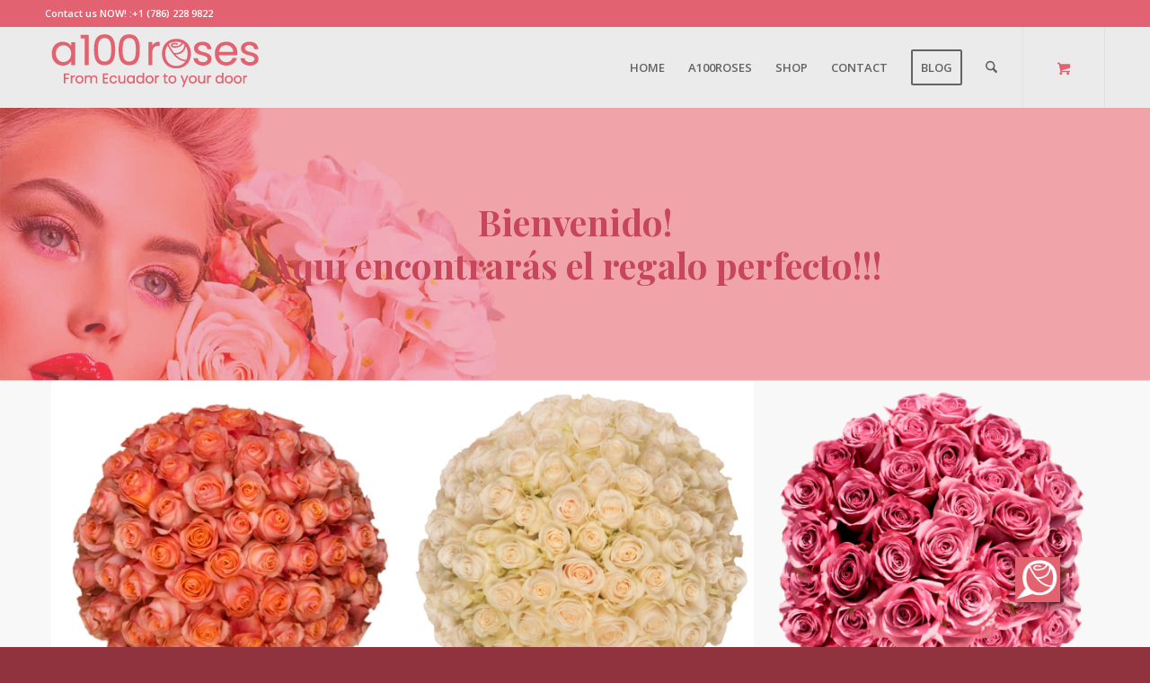

--- FILE ---
content_type: text/html; charset=UTF-8
request_url: https://a100roses.com/shop/
body_size: 27150
content:
<!DOCTYPE html>
<html lang="en-US" prefix="og: https://ogp.me/ns#" class="html_stretched responsive av-preloader-disabled  html_header_top html_logo_left html_main_nav_header html_menu_right html_slim html_header_sticky html_header_shrinking html_header_topbar_active html_mobile_menu_phone html_header_searchicon html_content_align_center html_header_unstick_top html_header_stretch_disabled html_minimal_header html_av-overlay-side html_av-overlay-side-classic html_av-submenu-noclone html_entry_id_506 html_cart_at_menu av-cookies-no-cookie-consent av-no-preview av-default-lightbox html_text_menu_active av-mobile-menu-switch-default">
<head>
<meta charset="UTF-8" />
<meta name="robots" content="noindex, follow" />


<!-- mobile setting -->
<meta name="viewport" content="width=device-width, initial-scale=1">

<!-- Scripts/CSS and wp_head hook -->
<style type="text/css">@font-face { font-family: 'star'; src: url('https://a100roses.com/wp-content/plugins/woocommerce/assets/fonts/star.eot'); src: url('https://a100roses.com/wp-content/plugins/woocommerce/assets/fonts/star.eot?#iefix') format('embedded-opentype'), 	  url('https://a100roses.com/wp-content/plugins/woocommerce/assets/fonts/star.woff') format('woff'), 	  url('https://a100roses.com/wp-content/plugins/woocommerce/assets/fonts/star.ttf') format('truetype'), 	  url('https://a100roses.com/wp-content/plugins/woocommerce/assets/fonts/star.svg#star') format('svg'); font-weight: normal; font-style: normal;  } @font-face { font-family: 'WooCommerce'; src: url('https://a100roses.com/wp-content/plugins/woocommerce/assets/fonts/WooCommerce.eot'); src: url('https://a100roses.com/wp-content/plugins/woocommerce/assets/fonts/WooCommerce.eot?#iefix') format('embedded-opentype'), 	  url('https://a100roses.com/wp-content/plugins/woocommerce/assets/fonts/WooCommerce.woff') format('woff'), 	  url('https://a100roses.com/wp-content/plugins/woocommerce/assets/fonts/WooCommerce.ttf') format('truetype'), 	  url('https://a100roses.com/wp-content/plugins/woocommerce/assets/fonts/WooCommerce.svg#WooCommerce') format('svg'); font-weight: normal; font-style: normal;  } </style><!-- Google tag (gtag.js) Consent Mode dataLayer added by Site Kit -->
<script type="text/javascript" id="google_gtagjs-js-consent-mode-data-layer">
/* <![CDATA[ */
window.dataLayer = window.dataLayer || [];function gtag(){dataLayer.push(arguments);}
gtag('consent', 'default', {"ad_personalization":"denied","ad_storage":"denied","ad_user_data":"denied","analytics_storage":"denied","functionality_storage":"denied","security_storage":"denied","personalization_storage":"denied","region":["AT","BE","BG","CH","CY","CZ","DE","DK","EE","ES","FI","FR","GB","GR","HR","HU","IE","IS","IT","LI","LT","LU","LV","MT","NL","NO","PL","PT","RO","SE","SI","SK"],"wait_for_update":500});
window._googlesitekitConsentCategoryMap = {"statistics":["analytics_storage"],"marketing":["ad_storage","ad_user_data","ad_personalization"],"functional":["functionality_storage","security_storage"],"preferences":["personalization_storage"]};
window._googlesitekitConsents = {"ad_personalization":"denied","ad_storage":"denied","ad_user_data":"denied","analytics_storage":"denied","functionality_storage":"denied","security_storage":"denied","personalization_storage":"denied","region":["AT","BE","BG","CH","CY","CZ","DE","DK","EE","ES","FI","FR","GB","GR","HR","HU","IE","IS","IT","LI","LT","LU","LV","MT","NL","NO","PL","PT","RO","SE","SI","SK"],"wait_for_update":500};
/* ]]> */
</script>
<!-- End Google tag (gtag.js) Consent Mode dataLayer added by Site Kit -->

<!-- Search Engine Optimization by Rank Math - https://rankmath.com/ -->
<title>Shop - A100Roses</title>
<meta name="description" content="Products Archive - A100Roses"/>
<meta name="robots" content="follow, index, max-snippet:-1, max-video-preview:-1, max-image-preview:large"/>
<link rel="canonical" href="https://a100roses.com/shop/" />
<meta property="og:locale" content="en_US" />
<meta property="og:type" content="article" />
<meta property="og:title" content="Shop - A100Roses" />
<meta property="og:description" content="Products Archive - A100Roses" />
<meta property="og:url" content="https://a100roses.com/shop/" />
<meta property="og:site_name" content="A100Roses" />
<meta name="twitter:card" content="summary_large_image" />
<meta name="twitter:title" content="Shop - A100Roses" />
<meta name="twitter:description" content="Products Archive - A100Roses" />
<script type="application/ld+json" class="rank-math-schema">{"@context":"https://schema.org","@graph":[{"@type":"Place","@id":"https://a100roses.com/#place","address":{"@type":"PostalAddress","streetAddress":"1800 nw 89th pl. Doral, FL 33172","addressLocality":"Miami","addressRegion":"Florida","postalCode":"33172","addressCountry":"Estados Unidos"}},{"@type":"LocalBusiness","@id":"https://a100roses.com/#organization","name":"A100Roses","url":"https://a100roses.com","address":{"@type":"PostalAddress","streetAddress":"1800 nw 89th pl. Doral, FL 33172","addressLocality":"Miami","addressRegion":"Florida","postalCode":"33172","addressCountry":"Estados Unidos"},"logo":{"@type":"ImageObject","@id":"https://a100roses.com/#logo","url":"https://a100roses.com/wp-content/uploads/2024/01/Marca2.png","contentUrl":"https://a100roses.com/wp-content/uploads/2024/01/Marca2.png","caption":"A100Roses","inLanguage":"en-US","width":"250","height":"75"},"openingHours":["Monday,Tuesday,Wednesday,Thursday,Friday,Saturday,Sunday 09:00-17:00"],"location":{"@id":"https://a100roses.com/#place"},"image":{"@id":"https://a100roses.com/#logo"}},{"@type":"WebSite","@id":"https://a100roses.com/#website","url":"https://a100roses.com","name":"A100Roses","publisher":{"@id":"https://a100roses.com/#organization"},"inLanguage":"en-US"},{"@type":"CollectionPage","@id":"https://a100roses.com/shop/#webpage","url":"https://a100roses.com/shop/","name":"Shop - A100Roses","isPartOf":{"@id":"https://a100roses.com/#website"},"inLanguage":"en-US"}]}</script>
<!-- /Rank Math WordPress SEO plugin -->

<link rel='dns-prefetch' href='//www.googletagmanager.com' />
<link rel="alternate" type="application/rss+xml" title="A100Roses &raquo; Feed" href="https://a100roses.com/feed/" />
<link rel="alternate" type="application/rss+xml" title="A100Roses &raquo; Comments Feed" href="https://a100roses.com/comments/feed/" />
<link rel="alternate" type="application/rss+xml" title="A100Roses &raquo; Products Feed" href="https://a100roses.com/shop/feed/" />

<!-- google webfont font replacement -->

			<script type='text/javascript'>

				(function() {

					/*	check if webfonts are disabled by user setting via cookie - or user must opt in.	*/
					var html = document.getElementsByTagName('html')[0];
					var cookie_check = html.className.indexOf('av-cookies-needs-opt-in') >= 0 || html.className.indexOf('av-cookies-can-opt-out') >= 0;
					var allow_continue = true;
					var silent_accept_cookie = html.className.indexOf('av-cookies-user-silent-accept') >= 0;

					if( cookie_check && ! silent_accept_cookie )
					{
						if( ! document.cookie.match(/aviaCookieConsent/) || html.className.indexOf('av-cookies-session-refused') >= 0 )
						{
							allow_continue = false;
						}
						else
						{
							if( ! document.cookie.match(/aviaPrivacyRefuseCookiesHideBar/) )
							{
								allow_continue = false;
							}
							else if( ! document.cookie.match(/aviaPrivacyEssentialCookiesEnabled/) )
							{
								allow_continue = false;
							}
							else if( document.cookie.match(/aviaPrivacyGoogleWebfontsDisabled/) )
							{
								allow_continue = false;
							}
						}
					}

					if( allow_continue )
					{
						var f = document.createElement('link');

						f.type 	= 'text/css';
						f.rel 	= 'stylesheet';
						f.href 	= 'https://fonts.googleapis.com/css?family=Playfair+Display:400,700%7COpen+Sans:400,600&display=auto';
						f.id 	= 'avia-google-webfont';

						document.getElementsByTagName('head')[0].appendChild(f);
					}
				})();

			</script>
			<style id='wp-img-auto-sizes-contain-inline-css' type='text/css'>
img:is([sizes=auto i],[sizes^="auto," i]){contain-intrinsic-size:3000px 1500px}
/*# sourceURL=wp-img-auto-sizes-contain-inline-css */
</style>
<link rel='stylesheet' id='delivery-date-block-frontend-css' href='https://a100roses.com/wp-content/plugins/order-delivery-date-for-woocommerce/build/style-index.css?ver=1768959952' type='text/css' media='all' />
<link rel='stylesheet' id='avia-grid-css' href='https://a100roses.com/wp-content/themes/enfold/css/grid.min.css?ver=7.1' type='text/css' media='all' />
<link rel='stylesheet' id='avia-base-css' href='https://a100roses.com/wp-content/themes/enfold/css/base.min.css?ver=7.1' type='text/css' media='all' />
<link rel='stylesheet' id='avia-layout-css' href='https://a100roses.com/wp-content/themes/enfold/css/layout.min.css?ver=7.1' type='text/css' media='all' />
<link rel='stylesheet' id='avia-module-audioplayer-css' href='https://a100roses.com/wp-content/themes/enfold/config-templatebuilder/avia-shortcodes/audio-player/audio-player.min.css?ver=7.1' type='text/css' media='all' />
<link rel='stylesheet' id='avia-module-blog-css' href='https://a100roses.com/wp-content/themes/enfold/config-templatebuilder/avia-shortcodes/blog/blog.min.css?ver=7.1' type='text/css' media='all' />
<link rel='stylesheet' id='avia-module-postslider-css' href='https://a100roses.com/wp-content/themes/enfold/config-templatebuilder/avia-shortcodes/postslider/postslider.min.css?ver=7.1' type='text/css' media='all' />
<link rel='stylesheet' id='avia-module-button-css' href='https://a100roses.com/wp-content/themes/enfold/config-templatebuilder/avia-shortcodes/buttons/buttons.min.css?ver=7.1' type='text/css' media='all' />
<link rel='stylesheet' id='avia-module-buttonrow-css' href='https://a100roses.com/wp-content/themes/enfold/config-templatebuilder/avia-shortcodes/buttonrow/buttonrow.min.css?ver=7.1' type='text/css' media='all' />
<link rel='stylesheet' id='avia-module-button-fullwidth-css' href='https://a100roses.com/wp-content/themes/enfold/config-templatebuilder/avia-shortcodes/buttons_fullwidth/buttons_fullwidth.min.css?ver=7.1' type='text/css' media='all' />
<link rel='stylesheet' id='avia-module-catalogue-css' href='https://a100roses.com/wp-content/themes/enfold/config-templatebuilder/avia-shortcodes/catalogue/catalogue.min.css?ver=7.1' type='text/css' media='all' />
<link rel='stylesheet' id='avia-module-comments-css' href='https://a100roses.com/wp-content/themes/enfold/config-templatebuilder/avia-shortcodes/comments/comments.min.css?ver=7.1' type='text/css' media='all' />
<link rel='stylesheet' id='avia-module-contact-css' href='https://a100roses.com/wp-content/themes/enfold/config-templatebuilder/avia-shortcodes/contact/contact.min.css?ver=7.1' type='text/css' media='all' />
<link rel='stylesheet' id='avia-module-slideshow-css' href='https://a100roses.com/wp-content/themes/enfold/config-templatebuilder/avia-shortcodes/slideshow/slideshow.min.css?ver=7.1' type='text/css' media='all' />
<link rel='stylesheet' id='avia-module-slideshow-contentpartner-css' href='https://a100roses.com/wp-content/themes/enfold/config-templatebuilder/avia-shortcodes/contentslider/contentslider.min.css?ver=7.1' type='text/css' media='all' />
<link rel='stylesheet' id='avia-module-countdown-css' href='https://a100roses.com/wp-content/themes/enfold/config-templatebuilder/avia-shortcodes/countdown/countdown.min.css?ver=7.1' type='text/css' media='all' />
<link rel='stylesheet' id='avia-module-dynamic-field-css' href='https://a100roses.com/wp-content/themes/enfold/config-templatebuilder/avia-shortcodes/dynamic_field/dynamic_field.min.css?ver=7.1' type='text/css' media='all' />
<link rel='stylesheet' id='avia-module-gallery-css' href='https://a100roses.com/wp-content/themes/enfold/config-templatebuilder/avia-shortcodes/gallery/gallery.min.css?ver=7.1' type='text/css' media='all' />
<link rel='stylesheet' id='avia-module-gallery-hor-css' href='https://a100roses.com/wp-content/themes/enfold/config-templatebuilder/avia-shortcodes/gallery_horizontal/gallery_horizontal.min.css?ver=7.1' type='text/css' media='all' />
<link rel='stylesheet' id='avia-module-maps-css' href='https://a100roses.com/wp-content/themes/enfold/config-templatebuilder/avia-shortcodes/google_maps/google_maps.min.css?ver=7.1' type='text/css' media='all' />
<link rel='stylesheet' id='avia-module-gridrow-css' href='https://a100roses.com/wp-content/themes/enfold/config-templatebuilder/avia-shortcodes/grid_row/grid_row.min.css?ver=7.1' type='text/css' media='all' />
<link rel='stylesheet' id='avia-module-heading-css' href='https://a100roses.com/wp-content/themes/enfold/config-templatebuilder/avia-shortcodes/heading/heading.min.css?ver=7.1' type='text/css' media='all' />
<link rel='stylesheet' id='avia-module-rotator-css' href='https://a100roses.com/wp-content/themes/enfold/config-templatebuilder/avia-shortcodes/headline_rotator/headline_rotator.min.css?ver=7.1' type='text/css' media='all' />
<link rel='stylesheet' id='avia-module-hr-css' href='https://a100roses.com/wp-content/themes/enfold/config-templatebuilder/avia-shortcodes/hr/hr.min.css?ver=7.1' type='text/css' media='all' />
<link rel='stylesheet' id='avia-module-icon-css' href='https://a100roses.com/wp-content/themes/enfold/config-templatebuilder/avia-shortcodes/icon/icon.min.css?ver=7.1' type='text/css' media='all' />
<link rel='stylesheet' id='avia-module-icon-circles-css' href='https://a100roses.com/wp-content/themes/enfold/config-templatebuilder/avia-shortcodes/icon_circles/icon_circles.min.css?ver=7.1' type='text/css' media='all' />
<link rel='stylesheet' id='avia-module-iconbox-css' href='https://a100roses.com/wp-content/themes/enfold/config-templatebuilder/avia-shortcodes/iconbox/iconbox.min.css?ver=7.1' type='text/css' media='all' />
<link rel='stylesheet' id='avia-module-icongrid-css' href='https://a100roses.com/wp-content/themes/enfold/config-templatebuilder/avia-shortcodes/icongrid/icongrid.min.css?ver=7.1' type='text/css' media='all' />
<link rel='stylesheet' id='avia-module-iconlist-css' href='https://a100roses.com/wp-content/themes/enfold/config-templatebuilder/avia-shortcodes/iconlist/iconlist.min.css?ver=7.1' type='text/css' media='all' />
<link rel='stylesheet' id='avia-module-image-css' href='https://a100roses.com/wp-content/themes/enfold/config-templatebuilder/avia-shortcodes/image/image.min.css?ver=7.1' type='text/css' media='all' />
<link rel='stylesheet' id='avia-module-image-diff-css' href='https://a100roses.com/wp-content/themes/enfold/config-templatebuilder/avia-shortcodes/image_diff/image_diff.min.css?ver=7.1' type='text/css' media='all' />
<link rel='stylesheet' id='avia-module-hotspot-css' href='https://a100roses.com/wp-content/themes/enfold/config-templatebuilder/avia-shortcodes/image_hotspots/image_hotspots.min.css?ver=7.1' type='text/css' media='all' />
<link rel='stylesheet' id='avia-module-sc-lottie-animation-css' href='https://a100roses.com/wp-content/themes/enfold/config-templatebuilder/avia-shortcodes/lottie_animation/lottie_animation.min.css?ver=7.1' type='text/css' media='all' />
<link rel='stylesheet' id='avia-module-magazine-css' href='https://a100roses.com/wp-content/themes/enfold/config-templatebuilder/avia-shortcodes/magazine/magazine.min.css?ver=7.1' type='text/css' media='all' />
<link rel='stylesheet' id='avia-module-masonry-css' href='https://a100roses.com/wp-content/themes/enfold/config-templatebuilder/avia-shortcodes/masonry_entries/masonry_entries.min.css?ver=7.1' type='text/css' media='all' />
<link rel='stylesheet' id='avia-siteloader-css' href='https://a100roses.com/wp-content/themes/enfold/css/avia-snippet-site-preloader.min.css?ver=7.1' type='text/css' media='all' />
<link rel='stylesheet' id='avia-module-menu-css' href='https://a100roses.com/wp-content/themes/enfold/config-templatebuilder/avia-shortcodes/menu/menu.min.css?ver=7.1' type='text/css' media='all' />
<link rel='stylesheet' id='avia-module-notification-css' href='https://a100roses.com/wp-content/themes/enfold/config-templatebuilder/avia-shortcodes/notification/notification.min.css?ver=7.1' type='text/css' media='all' />
<link rel='stylesheet' id='avia-module-numbers-css' href='https://a100roses.com/wp-content/themes/enfold/config-templatebuilder/avia-shortcodes/numbers/numbers.min.css?ver=7.1' type='text/css' media='all' />
<link rel='stylesheet' id='avia-module-portfolio-css' href='https://a100roses.com/wp-content/themes/enfold/config-templatebuilder/avia-shortcodes/portfolio/portfolio.min.css?ver=7.1' type='text/css' media='all' />
<link rel='stylesheet' id='avia-module-post-metadata-css' href='https://a100roses.com/wp-content/themes/enfold/config-templatebuilder/avia-shortcodes/post_metadata/post_metadata.min.css?ver=7.1' type='text/css' media='all' />
<link rel='stylesheet' id='avia-module-progress-bar-css' href='https://a100roses.com/wp-content/themes/enfold/config-templatebuilder/avia-shortcodes/progressbar/progressbar.min.css?ver=7.1' type='text/css' media='all' />
<link rel='stylesheet' id='avia-module-promobox-css' href='https://a100roses.com/wp-content/themes/enfold/config-templatebuilder/avia-shortcodes/promobox/promobox.min.css?ver=7.1' type='text/css' media='all' />
<link rel='stylesheet' id='avia-sc-search-css' href='https://a100roses.com/wp-content/themes/enfold/config-templatebuilder/avia-shortcodes/search/search.min.css?ver=7.1' type='text/css' media='all' />
<link rel='stylesheet' id='avia-module-slideshow-accordion-css' href='https://a100roses.com/wp-content/themes/enfold/config-templatebuilder/avia-shortcodes/slideshow_accordion/slideshow_accordion.min.css?ver=7.1' type='text/css' media='all' />
<link rel='stylesheet' id='avia-module-slideshow-feature-image-css' href='https://a100roses.com/wp-content/themes/enfold/config-templatebuilder/avia-shortcodes/slideshow_feature_image/slideshow_feature_image.min.css?ver=7.1' type='text/css' media='all' />
<link rel='stylesheet' id='avia-module-slideshow-fullsize-css' href='https://a100roses.com/wp-content/themes/enfold/config-templatebuilder/avia-shortcodes/slideshow_fullsize/slideshow_fullsize.min.css?ver=7.1' type='text/css' media='all' />
<link rel='stylesheet' id='avia-module-slideshow-fullscreen-css' href='https://a100roses.com/wp-content/themes/enfold/config-templatebuilder/avia-shortcodes/slideshow_fullscreen/slideshow_fullscreen.min.css?ver=7.1' type='text/css' media='all' />
<link rel='stylesheet' id='avia-module-slideshow-ls-css' href='https://a100roses.com/wp-content/themes/enfold/config-templatebuilder/avia-shortcodes/slideshow_layerslider/slideshow_layerslider.min.css?ver=7.1' type='text/css' media='all' />
<link rel='stylesheet' id='avia-module-social-css' href='https://a100roses.com/wp-content/themes/enfold/config-templatebuilder/avia-shortcodes/social_share/social_share.min.css?ver=7.1' type='text/css' media='all' />
<link rel='stylesheet' id='avia-module-tabsection-css' href='https://a100roses.com/wp-content/themes/enfold/config-templatebuilder/avia-shortcodes/tab_section/tab_section.min.css?ver=7.1' type='text/css' media='all' />
<link rel='stylesheet' id='avia-module-table-css' href='https://a100roses.com/wp-content/themes/enfold/config-templatebuilder/avia-shortcodes/table/table.min.css?ver=7.1' type='text/css' media='all' />
<link rel='stylesheet' id='avia-module-tabs-css' href='https://a100roses.com/wp-content/themes/enfold/config-templatebuilder/avia-shortcodes/tabs/tabs.min.css?ver=7.1' type='text/css' media='all' />
<link rel='stylesheet' id='avia-module-team-css' href='https://a100roses.com/wp-content/themes/enfold/config-templatebuilder/avia-shortcodes/team/team.min.css?ver=7.1' type='text/css' media='all' />
<link rel='stylesheet' id='avia-module-testimonials-css' href='https://a100roses.com/wp-content/themes/enfold/config-templatebuilder/avia-shortcodes/testimonials/testimonials.min.css?ver=7.1' type='text/css' media='all' />
<link rel='stylesheet' id='avia-module-timeline-css' href='https://a100roses.com/wp-content/themes/enfold/config-templatebuilder/avia-shortcodes/timeline/timeline.min.css?ver=7.1' type='text/css' media='all' />
<link rel='stylesheet' id='avia-module-toggles-css' href='https://a100roses.com/wp-content/themes/enfold/config-templatebuilder/avia-shortcodes/toggles/toggles.min.css?ver=7.1' type='text/css' media='all' />
<link rel='stylesheet' id='avia-module-video-css' href='https://a100roses.com/wp-content/themes/enfold/config-templatebuilder/avia-shortcodes/video/video.min.css?ver=7.1' type='text/css' media='all' />
<link rel='stylesheet' id='ht_ctc_main_css-css' href='https://a100roses.com/wp-content/plugins/click-to-chat-for-whatsapp/new/inc/assets/css/main.css?ver=4.27' type='text/css' media='all' />
<link rel='stylesheet' id='avia-scs-css' href='https://a100roses.com/wp-content/themes/enfold/css/shortcodes.min.css?ver=7.1' type='text/css' media='all' />
<link rel='stylesheet' id='avia-woocommerce-css-css' href='https://a100roses.com/wp-content/themes/enfold/config-woocommerce/woocommerce-mod.min.css?ver=7.1' type='text/css' media='all' />
<style id='wp-emoji-styles-inline-css' type='text/css'>

	img.wp-smiley, img.emoji {
		display: inline !important;
		border: none !important;
		box-shadow: none !important;
		height: 1em !important;
		width: 1em !important;
		margin: 0 0.07em !important;
		vertical-align: -0.1em !important;
		background: none !important;
		padding: 0 !important;
	}
/*# sourceURL=wp-emoji-styles-inline-css */
</style>
<style id='wp-block-library-inline-css' type='text/css'>
:root{--wp-block-synced-color:#7a00df;--wp-block-synced-color--rgb:122,0,223;--wp-bound-block-color:var(--wp-block-synced-color);--wp-editor-canvas-background:#ddd;--wp-admin-theme-color:#007cba;--wp-admin-theme-color--rgb:0,124,186;--wp-admin-theme-color-darker-10:#006ba1;--wp-admin-theme-color-darker-10--rgb:0,107,160.5;--wp-admin-theme-color-darker-20:#005a87;--wp-admin-theme-color-darker-20--rgb:0,90,135;--wp-admin-border-width-focus:2px}@media (min-resolution:192dpi){:root{--wp-admin-border-width-focus:1.5px}}.wp-element-button{cursor:pointer}:root .has-very-light-gray-background-color{background-color:#eee}:root .has-very-dark-gray-background-color{background-color:#313131}:root .has-very-light-gray-color{color:#eee}:root .has-very-dark-gray-color{color:#313131}:root .has-vivid-green-cyan-to-vivid-cyan-blue-gradient-background{background:linear-gradient(135deg,#00d084,#0693e3)}:root .has-purple-crush-gradient-background{background:linear-gradient(135deg,#34e2e4,#4721fb 50%,#ab1dfe)}:root .has-hazy-dawn-gradient-background{background:linear-gradient(135deg,#faaca8,#dad0ec)}:root .has-subdued-olive-gradient-background{background:linear-gradient(135deg,#fafae1,#67a671)}:root .has-atomic-cream-gradient-background{background:linear-gradient(135deg,#fdd79a,#004a59)}:root .has-nightshade-gradient-background{background:linear-gradient(135deg,#330968,#31cdcf)}:root .has-midnight-gradient-background{background:linear-gradient(135deg,#020381,#2874fc)}:root{--wp--preset--font-size--normal:16px;--wp--preset--font-size--huge:42px}.has-regular-font-size{font-size:1em}.has-larger-font-size{font-size:2.625em}.has-normal-font-size{font-size:var(--wp--preset--font-size--normal)}.has-huge-font-size{font-size:var(--wp--preset--font-size--huge)}.has-text-align-center{text-align:center}.has-text-align-left{text-align:left}.has-text-align-right{text-align:right}.has-fit-text{white-space:nowrap!important}#end-resizable-editor-section{display:none}.aligncenter{clear:both}.items-justified-left{justify-content:flex-start}.items-justified-center{justify-content:center}.items-justified-right{justify-content:flex-end}.items-justified-space-between{justify-content:space-between}.screen-reader-text{border:0;clip-path:inset(50%);height:1px;margin:-1px;overflow:hidden;padding:0;position:absolute;width:1px;word-wrap:normal!important}.screen-reader-text:focus{background-color:#ddd;clip-path:none;color:#444;display:block;font-size:1em;height:auto;left:5px;line-height:normal;padding:15px 23px 14px;text-decoration:none;top:5px;width:auto;z-index:100000}html :where(.has-border-color){border-style:solid}html :where([style*=border-top-color]){border-top-style:solid}html :where([style*=border-right-color]){border-right-style:solid}html :where([style*=border-bottom-color]){border-bottom-style:solid}html :where([style*=border-left-color]){border-left-style:solid}html :where([style*=border-width]){border-style:solid}html :where([style*=border-top-width]){border-top-style:solid}html :where([style*=border-right-width]){border-right-style:solid}html :where([style*=border-bottom-width]){border-bottom-style:solid}html :where([style*=border-left-width]){border-left-style:solid}html :where(img[class*=wp-image-]){height:auto;max-width:100%}:where(figure){margin:0 0 1em}html :where(.is-position-sticky){--wp-admin--admin-bar--position-offset:var(--wp-admin--admin-bar--height,0px)}@media screen and (max-width:600px){html :where(.is-position-sticky){--wp-admin--admin-bar--position-offset:0px}}

/*# sourceURL=wp-block-library-inline-css */
</style><style id='wp-block-post-template-inline-css' type='text/css'>
.wp-block-post-template{box-sizing:border-box;list-style:none;margin-bottom:0;margin-top:0;max-width:100%;padding:0}.wp-block-post-template.is-flex-container{display:flex;flex-direction:row;flex-wrap:wrap;gap:1.25em}.wp-block-post-template.is-flex-container>li{margin:0;width:100%}@media (min-width:600px){.wp-block-post-template.is-flex-container.is-flex-container.columns-2>li{width:calc(50% - .625em)}.wp-block-post-template.is-flex-container.is-flex-container.columns-3>li{width:calc(33.33333% - .83333em)}.wp-block-post-template.is-flex-container.is-flex-container.columns-4>li{width:calc(25% - .9375em)}.wp-block-post-template.is-flex-container.is-flex-container.columns-5>li{width:calc(20% - 1em)}.wp-block-post-template.is-flex-container.is-flex-container.columns-6>li{width:calc(16.66667% - 1.04167em)}}@media (max-width:600px){.wp-block-post-template-is-layout-grid.wp-block-post-template-is-layout-grid.wp-block-post-template-is-layout-grid.wp-block-post-template-is-layout-grid{grid-template-columns:1fr}}.wp-block-post-template-is-layout-constrained>li>.alignright,.wp-block-post-template-is-layout-flow>li>.alignright{float:right;margin-inline-end:0;margin-inline-start:2em}.wp-block-post-template-is-layout-constrained>li>.alignleft,.wp-block-post-template-is-layout-flow>li>.alignleft{float:left;margin-inline-end:2em;margin-inline-start:0}.wp-block-post-template-is-layout-constrained>li>.aligncenter,.wp-block-post-template-is-layout-flow>li>.aligncenter{margin-inline-end:auto;margin-inline-start:auto}
/*# sourceURL=https://a100roses.com/wp-includes/blocks/post-template/style.min.css */
</style>
<style id='wp-block-post-title-inline-css' type='text/css'>
.wp-block-post-title{box-sizing:border-box;word-break:break-word}.wp-block-post-title :where(a){display:inline-block;font-family:inherit;font-size:inherit;font-style:inherit;font-weight:inherit;letter-spacing:inherit;line-height:inherit;text-decoration:inherit}
/*# sourceURL=https://a100roses.com/wp-includes/blocks/post-title/style.min.css */
</style>
<style id='wp-block-query-pagination-inline-css' type='text/css'>
.wp-block-query-pagination.is-content-justification-space-between>.wp-block-query-pagination-next:last-of-type{margin-inline-start:auto}.wp-block-query-pagination.is-content-justification-space-between>.wp-block-query-pagination-previous:first-child{margin-inline-end:auto}.wp-block-query-pagination .wp-block-query-pagination-previous-arrow{display:inline-block;margin-right:1ch}.wp-block-query-pagination .wp-block-query-pagination-previous-arrow:not(.is-arrow-chevron){transform:scaleX(1)}.wp-block-query-pagination .wp-block-query-pagination-next-arrow{display:inline-block;margin-left:1ch}.wp-block-query-pagination .wp-block-query-pagination-next-arrow:not(.is-arrow-chevron){transform:scaleX(1)}.wp-block-query-pagination.aligncenter{justify-content:center}
/*# sourceURL=https://a100roses.com/wp-includes/blocks/query-pagination/style.min.css */
</style>
<link rel='stylesheet' id='wc-blocks-style-css' href='https://a100roses.com/wp-content/plugins/woocommerce/assets/client/blocks/wc-blocks.css?ver=wc-10.1.3' type='text/css' media='all' />
<style id='woocommerce-product-button-style-inline-css' type='text/css'>
.wp-block-button.wc-block-components-product-button{align-items:center;display:flex;flex-direction:column;gap:12px;justify-content:center;white-space:normal;word-break:break-word}.wp-block-button.wc-block-components-product-button.is-style-outline .wp-block-button__link{border:2px solid}.wp-block-button.wc-block-components-product-button.is-style-outline .wp-block-button__link:not(.has-text-color){color:currentColor}.wp-block-button.wc-block-components-product-button.is-style-outline .wp-block-button__link:not(.has-background){background-color:transparent;background-image:none}.wp-block-button.wc-block-components-product-button.has-custom-width .wp-block-button__link{box-sizing:border-box}.wp-block-button.wc-block-components-product-button.wp-block-button__width-25 .wp-block-button__link{width:25%}.wp-block-button.wc-block-components-product-button.wp-block-button__width-50 .wp-block-button__link{width:50%}.wp-block-button.wc-block-components-product-button.wp-block-button__width-75 .wp-block-button__link{width:75%}.wp-block-button.wc-block-components-product-button.wp-block-button__width-100 .wp-block-button__link{width:100%}.wp-block-button.wc-block-components-product-button .wp-block-button__link{display:inline-flex;font-size:1em;justify-content:center;text-align:center;white-space:normal;width:auto;word-break:break-word}.wp-block-button.wc-block-components-product-button a[hidden]{display:none}@keyframes slideOut{0%{transform:translateY(0)}to{transform:translateY(-100%)}}@keyframes slideIn{0%{opacity:0;transform:translateY(90%)}to{opacity:1;transform:translate(0)}}.wp-block-button.wc-block-components-product-button.align-left{align-items:flex-start}.wp-block-button.wc-block-components-product-button.align-right{align-items:flex-end}.wp-block-button.wc-block-components-product-button .wc-block-components-product-button__button{align-items:center;border-style:none;display:inline-flex;justify-content:center;line-height:inherit;overflow:hidden;white-space:normal;word-break:break-word}.wp-block-button.wc-block-components-product-button .wc-block-components-product-button__button span.wc-block-slide-out{animation:slideOut .1s linear 1 normal forwards}.wp-block-button.wc-block-components-product-button .wc-block-components-product-button__button span.wc-block-slide-in{animation:slideIn .1s linear 1 normal}.wp-block-button.wc-block-components-product-button .wc-block-components-product-button__button--placeholder{background-color:currentColor!important;border:0!important;border-radius:.25rem;box-shadow:none;color:currentColor!important;display:block;line-height:1;max-width:100%!important;min-height:3em;min-width:8em;opacity:.15;outline:0!important;overflow:hidden!important;pointer-events:none;position:relative!important;width:100%;z-index:1}.wp-block-button.wc-block-components-product-button .wc-block-components-product-button__button--placeholder>*{visibility:hidden}.wp-block-button.wc-block-components-product-button .wc-block-components-product-button__button--placeholder:after{animation:loading__animation 1.5s ease-in-out infinite;background-image:linear-gradient(90deg,currentColor,hsla(0,0%,96%,.302),currentColor);background-repeat:no-repeat;content:" ";display:block;height:100%;left:0;position:absolute;right:0;top:0;transform:translateX(-100%)}@keyframes loading__animation{to{transform:translateX(100%)}}@media screen and (prefers-reduced-motion:reduce){.wp-block-button.wc-block-components-product-button .wc-block-components-product-button__button--placeholder{animation:none}}.wc-block-all-products .wp-block-button.wc-block-components-product-button{margin-bottom:12px}.theme-twentytwentyone .editor-styles-wrapper .wc-block-components-product-button .wp-block-button__link{background-color:var(--button--color-background);border-color:var(--button--color-background);color:var(--button--color-text)}

/*# sourceURL=https://a100roses.com/wp-content/plugins/woocommerce/assets/client/blocks/woocommerce/product-button-style.css */
</style>
<link rel='stylesheet' id='wc-blocks-style-product-image-css' href='https://a100roses.com/wp-content/plugins/woocommerce/assets/client/blocks/product-image.css?ver=wc-10.1.3' type='text/css' media='all' />
<link rel='stylesheet' id='wc-blocks-style-product-query-css' href='https://a100roses.com/wp-content/plugins/woocommerce/assets/client/blocks/product-query.css?ver=wc-10.1.3' type='text/css' media='all' />
<style id='global-styles-inline-css' type='text/css'>
:root{--wp--preset--aspect-ratio--square: 1;--wp--preset--aspect-ratio--4-3: 4/3;--wp--preset--aspect-ratio--3-4: 3/4;--wp--preset--aspect-ratio--3-2: 3/2;--wp--preset--aspect-ratio--2-3: 2/3;--wp--preset--aspect-ratio--16-9: 16/9;--wp--preset--aspect-ratio--9-16: 9/16;--wp--preset--color--black: #000000;--wp--preset--color--cyan-bluish-gray: #abb8c3;--wp--preset--color--white: #ffffff;--wp--preset--color--pale-pink: #f78da7;--wp--preset--color--vivid-red: #cf2e2e;--wp--preset--color--luminous-vivid-orange: #ff6900;--wp--preset--color--luminous-vivid-amber: #fcb900;--wp--preset--color--light-green-cyan: #7bdcb5;--wp--preset--color--vivid-green-cyan: #00d084;--wp--preset--color--pale-cyan-blue: #8ed1fc;--wp--preset--color--vivid-cyan-blue: #0693e3;--wp--preset--color--vivid-purple: #9b51e0;--wp--preset--color--metallic-red: #b02b2c;--wp--preset--color--maximum-yellow-red: #edae44;--wp--preset--color--yellow-sun: #eeee22;--wp--preset--color--palm-leaf: #83a846;--wp--preset--color--aero: #7bb0e7;--wp--preset--color--old-lavender: #745f7e;--wp--preset--color--steel-teal: #5f8789;--wp--preset--color--raspberry-pink: #d65799;--wp--preset--color--medium-turquoise: #4ecac2;--wp--preset--gradient--vivid-cyan-blue-to-vivid-purple: linear-gradient(135deg,rgb(6,147,227) 0%,rgb(155,81,224) 100%);--wp--preset--gradient--light-green-cyan-to-vivid-green-cyan: linear-gradient(135deg,rgb(122,220,180) 0%,rgb(0,208,130) 100%);--wp--preset--gradient--luminous-vivid-amber-to-luminous-vivid-orange: linear-gradient(135deg,rgb(252,185,0) 0%,rgb(255,105,0) 100%);--wp--preset--gradient--luminous-vivid-orange-to-vivid-red: linear-gradient(135deg,rgb(255,105,0) 0%,rgb(207,46,46) 100%);--wp--preset--gradient--very-light-gray-to-cyan-bluish-gray: linear-gradient(135deg,rgb(238,238,238) 0%,rgb(169,184,195) 100%);--wp--preset--gradient--cool-to-warm-spectrum: linear-gradient(135deg,rgb(74,234,220) 0%,rgb(151,120,209) 20%,rgb(207,42,186) 40%,rgb(238,44,130) 60%,rgb(251,105,98) 80%,rgb(254,248,76) 100%);--wp--preset--gradient--blush-light-purple: linear-gradient(135deg,rgb(255,206,236) 0%,rgb(152,150,240) 100%);--wp--preset--gradient--blush-bordeaux: linear-gradient(135deg,rgb(254,205,165) 0%,rgb(254,45,45) 50%,rgb(107,0,62) 100%);--wp--preset--gradient--luminous-dusk: linear-gradient(135deg,rgb(255,203,112) 0%,rgb(199,81,192) 50%,rgb(65,88,208) 100%);--wp--preset--gradient--pale-ocean: linear-gradient(135deg,rgb(255,245,203) 0%,rgb(182,227,212) 50%,rgb(51,167,181) 100%);--wp--preset--gradient--electric-grass: linear-gradient(135deg,rgb(202,248,128) 0%,rgb(113,206,126) 100%);--wp--preset--gradient--midnight: linear-gradient(135deg,rgb(2,3,129) 0%,rgb(40,116,252) 100%);--wp--preset--font-size--small: 1rem;--wp--preset--font-size--medium: 1.125rem;--wp--preset--font-size--large: 1.75rem;--wp--preset--font-size--x-large: clamp(1.75rem, 3vw, 2.25rem);--wp--preset--spacing--20: 0.44rem;--wp--preset--spacing--30: 0.67rem;--wp--preset--spacing--40: 1rem;--wp--preset--spacing--50: 1.5rem;--wp--preset--spacing--60: 2.25rem;--wp--preset--spacing--70: 3.38rem;--wp--preset--spacing--80: 5.06rem;--wp--preset--shadow--natural: 6px 6px 9px rgba(0, 0, 0, 0.2);--wp--preset--shadow--deep: 12px 12px 50px rgba(0, 0, 0, 0.4);--wp--preset--shadow--sharp: 6px 6px 0px rgba(0, 0, 0, 0.2);--wp--preset--shadow--outlined: 6px 6px 0px -3px rgb(255, 255, 255), 6px 6px rgb(0, 0, 0);--wp--preset--shadow--crisp: 6px 6px 0px rgb(0, 0, 0);}:root { --wp--style--global--content-size: 800px;--wp--style--global--wide-size: 1130px; }:where(body) { margin: 0; }.wp-site-blocks > .alignleft { float: left; margin-right: 2em; }.wp-site-blocks > .alignright { float: right; margin-left: 2em; }.wp-site-blocks > .aligncenter { justify-content: center; margin-left: auto; margin-right: auto; }:where(.is-layout-flex){gap: 0.5em;}:where(.is-layout-grid){gap: 0.5em;}.is-layout-flow > .alignleft{float: left;margin-inline-start: 0;margin-inline-end: 2em;}.is-layout-flow > .alignright{float: right;margin-inline-start: 2em;margin-inline-end: 0;}.is-layout-flow > .aligncenter{margin-left: auto !important;margin-right: auto !important;}.is-layout-constrained > .alignleft{float: left;margin-inline-start: 0;margin-inline-end: 2em;}.is-layout-constrained > .alignright{float: right;margin-inline-start: 2em;margin-inline-end: 0;}.is-layout-constrained > .aligncenter{margin-left: auto !important;margin-right: auto !important;}.is-layout-constrained > :where(:not(.alignleft):not(.alignright):not(.alignfull)){max-width: var(--wp--style--global--content-size);margin-left: auto !important;margin-right: auto !important;}.is-layout-constrained > .alignwide{max-width: var(--wp--style--global--wide-size);}body .is-layout-flex{display: flex;}.is-layout-flex{flex-wrap: wrap;align-items: center;}.is-layout-flex > :is(*, div){margin: 0;}body .is-layout-grid{display: grid;}.is-layout-grid > :is(*, div){margin: 0;}body{padding-top: 0px;padding-right: 0px;padding-bottom: 0px;padding-left: 0px;}a:where(:not(.wp-element-button)){text-decoration: underline;}:root :where(.wp-element-button, .wp-block-button__link){background-color: #32373c;border-width: 0;color: #fff;font-family: inherit;font-size: inherit;font-style: inherit;font-weight: inherit;letter-spacing: inherit;line-height: inherit;padding-top: calc(0.667em + 2px);padding-right: calc(1.333em + 2px);padding-bottom: calc(0.667em + 2px);padding-left: calc(1.333em + 2px);text-decoration: none;text-transform: inherit;}.has-black-color{color: var(--wp--preset--color--black) !important;}.has-cyan-bluish-gray-color{color: var(--wp--preset--color--cyan-bluish-gray) !important;}.has-white-color{color: var(--wp--preset--color--white) !important;}.has-pale-pink-color{color: var(--wp--preset--color--pale-pink) !important;}.has-vivid-red-color{color: var(--wp--preset--color--vivid-red) !important;}.has-luminous-vivid-orange-color{color: var(--wp--preset--color--luminous-vivid-orange) !important;}.has-luminous-vivid-amber-color{color: var(--wp--preset--color--luminous-vivid-amber) !important;}.has-light-green-cyan-color{color: var(--wp--preset--color--light-green-cyan) !important;}.has-vivid-green-cyan-color{color: var(--wp--preset--color--vivid-green-cyan) !important;}.has-pale-cyan-blue-color{color: var(--wp--preset--color--pale-cyan-blue) !important;}.has-vivid-cyan-blue-color{color: var(--wp--preset--color--vivid-cyan-blue) !important;}.has-vivid-purple-color{color: var(--wp--preset--color--vivid-purple) !important;}.has-metallic-red-color{color: var(--wp--preset--color--metallic-red) !important;}.has-maximum-yellow-red-color{color: var(--wp--preset--color--maximum-yellow-red) !important;}.has-yellow-sun-color{color: var(--wp--preset--color--yellow-sun) !important;}.has-palm-leaf-color{color: var(--wp--preset--color--palm-leaf) !important;}.has-aero-color{color: var(--wp--preset--color--aero) !important;}.has-old-lavender-color{color: var(--wp--preset--color--old-lavender) !important;}.has-steel-teal-color{color: var(--wp--preset--color--steel-teal) !important;}.has-raspberry-pink-color{color: var(--wp--preset--color--raspberry-pink) !important;}.has-medium-turquoise-color{color: var(--wp--preset--color--medium-turquoise) !important;}.has-black-background-color{background-color: var(--wp--preset--color--black) !important;}.has-cyan-bluish-gray-background-color{background-color: var(--wp--preset--color--cyan-bluish-gray) !important;}.has-white-background-color{background-color: var(--wp--preset--color--white) !important;}.has-pale-pink-background-color{background-color: var(--wp--preset--color--pale-pink) !important;}.has-vivid-red-background-color{background-color: var(--wp--preset--color--vivid-red) !important;}.has-luminous-vivid-orange-background-color{background-color: var(--wp--preset--color--luminous-vivid-orange) !important;}.has-luminous-vivid-amber-background-color{background-color: var(--wp--preset--color--luminous-vivid-amber) !important;}.has-light-green-cyan-background-color{background-color: var(--wp--preset--color--light-green-cyan) !important;}.has-vivid-green-cyan-background-color{background-color: var(--wp--preset--color--vivid-green-cyan) !important;}.has-pale-cyan-blue-background-color{background-color: var(--wp--preset--color--pale-cyan-blue) !important;}.has-vivid-cyan-blue-background-color{background-color: var(--wp--preset--color--vivid-cyan-blue) !important;}.has-vivid-purple-background-color{background-color: var(--wp--preset--color--vivid-purple) !important;}.has-metallic-red-background-color{background-color: var(--wp--preset--color--metallic-red) !important;}.has-maximum-yellow-red-background-color{background-color: var(--wp--preset--color--maximum-yellow-red) !important;}.has-yellow-sun-background-color{background-color: var(--wp--preset--color--yellow-sun) !important;}.has-palm-leaf-background-color{background-color: var(--wp--preset--color--palm-leaf) !important;}.has-aero-background-color{background-color: var(--wp--preset--color--aero) !important;}.has-old-lavender-background-color{background-color: var(--wp--preset--color--old-lavender) !important;}.has-steel-teal-background-color{background-color: var(--wp--preset--color--steel-teal) !important;}.has-raspberry-pink-background-color{background-color: var(--wp--preset--color--raspberry-pink) !important;}.has-medium-turquoise-background-color{background-color: var(--wp--preset--color--medium-turquoise) !important;}.has-black-border-color{border-color: var(--wp--preset--color--black) !important;}.has-cyan-bluish-gray-border-color{border-color: var(--wp--preset--color--cyan-bluish-gray) !important;}.has-white-border-color{border-color: var(--wp--preset--color--white) !important;}.has-pale-pink-border-color{border-color: var(--wp--preset--color--pale-pink) !important;}.has-vivid-red-border-color{border-color: var(--wp--preset--color--vivid-red) !important;}.has-luminous-vivid-orange-border-color{border-color: var(--wp--preset--color--luminous-vivid-orange) !important;}.has-luminous-vivid-amber-border-color{border-color: var(--wp--preset--color--luminous-vivid-amber) !important;}.has-light-green-cyan-border-color{border-color: var(--wp--preset--color--light-green-cyan) !important;}.has-vivid-green-cyan-border-color{border-color: var(--wp--preset--color--vivid-green-cyan) !important;}.has-pale-cyan-blue-border-color{border-color: var(--wp--preset--color--pale-cyan-blue) !important;}.has-vivid-cyan-blue-border-color{border-color: var(--wp--preset--color--vivid-cyan-blue) !important;}.has-vivid-purple-border-color{border-color: var(--wp--preset--color--vivid-purple) !important;}.has-metallic-red-border-color{border-color: var(--wp--preset--color--metallic-red) !important;}.has-maximum-yellow-red-border-color{border-color: var(--wp--preset--color--maximum-yellow-red) !important;}.has-yellow-sun-border-color{border-color: var(--wp--preset--color--yellow-sun) !important;}.has-palm-leaf-border-color{border-color: var(--wp--preset--color--palm-leaf) !important;}.has-aero-border-color{border-color: var(--wp--preset--color--aero) !important;}.has-old-lavender-border-color{border-color: var(--wp--preset--color--old-lavender) !important;}.has-steel-teal-border-color{border-color: var(--wp--preset--color--steel-teal) !important;}.has-raspberry-pink-border-color{border-color: var(--wp--preset--color--raspberry-pink) !important;}.has-medium-turquoise-border-color{border-color: var(--wp--preset--color--medium-turquoise) !important;}.has-vivid-cyan-blue-to-vivid-purple-gradient-background{background: var(--wp--preset--gradient--vivid-cyan-blue-to-vivid-purple) !important;}.has-light-green-cyan-to-vivid-green-cyan-gradient-background{background: var(--wp--preset--gradient--light-green-cyan-to-vivid-green-cyan) !important;}.has-luminous-vivid-amber-to-luminous-vivid-orange-gradient-background{background: var(--wp--preset--gradient--luminous-vivid-amber-to-luminous-vivid-orange) !important;}.has-luminous-vivid-orange-to-vivid-red-gradient-background{background: var(--wp--preset--gradient--luminous-vivid-orange-to-vivid-red) !important;}.has-very-light-gray-to-cyan-bluish-gray-gradient-background{background: var(--wp--preset--gradient--very-light-gray-to-cyan-bluish-gray) !important;}.has-cool-to-warm-spectrum-gradient-background{background: var(--wp--preset--gradient--cool-to-warm-spectrum) !important;}.has-blush-light-purple-gradient-background{background: var(--wp--preset--gradient--blush-light-purple) !important;}.has-blush-bordeaux-gradient-background{background: var(--wp--preset--gradient--blush-bordeaux) !important;}.has-luminous-dusk-gradient-background{background: var(--wp--preset--gradient--luminous-dusk) !important;}.has-pale-ocean-gradient-background{background: var(--wp--preset--gradient--pale-ocean) !important;}.has-electric-grass-gradient-background{background: var(--wp--preset--gradient--electric-grass) !important;}.has-midnight-gradient-background{background: var(--wp--preset--gradient--midnight) !important;}.has-small-font-size{font-size: var(--wp--preset--font-size--small) !important;}.has-medium-font-size{font-size: var(--wp--preset--font-size--medium) !important;}.has-large-font-size{font-size: var(--wp--preset--font-size--large) !important;}.has-x-large-font-size{font-size: var(--wp--preset--font-size--x-large) !important;}
:where(.wp-block-post-template.is-layout-flex){gap: 1.25em;}:where(.wp-block-post-template.is-layout-grid){gap: 1.25em;}
/*# sourceURL=global-styles-inline-css */
</style>
<style id='core-block-supports-inline-css' type='text/css'>
.wp-container-core-post-template-is-layout-2fc57c17{grid-template-columns:repeat(3, minmax(0, 1fr));}.wp-container-core-query-pagination-is-layout-16018d1d{justify-content:center;}
/*# sourceURL=core-block-supports-inline-css */
</style>

<style id='woocommerce-inline-inline-css' type='text/css'>
.woocommerce form .form-row .required { visibility: visible; }
/*# sourceURL=woocommerce-inline-inline-css */
</style>
<link rel='stylesheet' id='woo-variation-swatches-css' href='https://a100roses.com/wp-content/plugins/woo-variation-swatches/assets/css/frontend.min.css?ver=1747418128' type='text/css' media='all' />
<style id='woo-variation-swatches-inline-css' type='text/css'>
:root {
--wvs-tick:url("data:image/svg+xml;utf8,%3Csvg filter='drop-shadow(0px 0px 2px rgb(0 0 0 / .8))' xmlns='http://www.w3.org/2000/svg'  viewBox='0 0 30 30'%3E%3Cpath fill='none' stroke='%23ffffff' stroke-linecap='round' stroke-linejoin='round' stroke-width='4' d='M4 16L11 23 27 7'/%3E%3C/svg%3E");

--wvs-cross:url("data:image/svg+xml;utf8,%3Csvg filter='drop-shadow(0px 0px 5px rgb(255 255 255 / .6))' xmlns='http://www.w3.org/2000/svg' width='72px' height='72px' viewBox='0 0 24 24'%3E%3Cpath fill='none' stroke='%23ff0000' stroke-linecap='round' stroke-width='0.6' d='M5 5L19 19M19 5L5 19'/%3E%3C/svg%3E");
--wvs-single-product-item-width:30px;
--wvs-single-product-item-height:30px;
--wvs-single-product-item-font-size:16px}
/*# sourceURL=woo-variation-swatches-inline-css */
</style>
<link rel='stylesheet' id='brands-styles-css' href='https://a100roses.com/wp-content/plugins/woocommerce/assets/css/brands.css?ver=10.1.3' type='text/css' media='all' />
<link rel='stylesheet' id='avia-fold-unfold-css' href='https://a100roses.com/wp-content/themes/enfold/css/avia-snippet-fold-unfold.min.css?ver=7.1' type='text/css' media='all' />
<link rel='stylesheet' id='avia-popup-css-css' href='https://a100roses.com/wp-content/themes/enfold/js/aviapopup/magnific-popup.min.css?ver=7.1' type='text/css' media='screen' />
<link rel='stylesheet' id='avia-lightbox-css' href='https://a100roses.com/wp-content/themes/enfold/css/avia-snippet-lightbox.min.css?ver=7.1' type='text/css' media='screen' />
<link rel='stylesheet' id='avia-widget-css-css' href='https://a100roses.com/wp-content/themes/enfold/css/avia-snippet-widget.min.css?ver=7.1' type='text/css' media='screen' />
<link rel='stylesheet' id='avia-dynamic-css' href='https://a100roses.com/wp-content/uploads/dynamic_avia/enfold.css?ver=694966afbe561' type='text/css' media='all' />
<link rel='stylesheet' id='avia-custom-css' href='https://a100roses.com/wp-content/themes/enfold/css/custom.css?ver=7.1' type='text/css' media='all' />
<link rel='stylesheet' id='jquery-ui-style-orddd-lite-css' href='https://a100roses.com/wp-content/plugins/order-delivery-date-for-woocommerce/css/themes/smoothness/jquery-ui.css?ver=4.2.0' type='text/css' media='' />
<link rel='stylesheet' id='datepicker-css' href='https://a100roses.com/wp-content/plugins/order-delivery-date-for-woocommerce/css/datepicker.css?ver=4.2.0' type='text/css' media='' />
<link rel='stylesheet' id='avia-single-post-1600-css' href='https://a100roses.com/wp-content/uploads/dynamic_avia/avia_posts_css/post-1600.css?ver=ver-1766418258' type='text/css' media='all' />
<script type="text/javascript" src="https://a100roses.com/wp-includes/js/jquery/jquery.min.js?ver=3.7.1" id="jquery-core-js"></script>
<script type="text/javascript" src="https://a100roses.com/wp-includes/js/jquery/jquery-migrate.min.js?ver=3.4.1" id="jquery-migrate-js"></script>
<script type="text/javascript" src="https://a100roses.com/wp-content/plugins/woocommerce/assets/js/js-cookie/js.cookie.min.js?ver=2.1.4-wc.10.1.3" id="js-cookie-js" defer="defer" data-wp-strategy="defer"></script>
<script type="text/javascript" id="wc-cart-fragments-js-extra">
/* <![CDATA[ */
var wc_cart_fragments_params = {"ajax_url":"/wp-admin/admin-ajax.php","wc_ajax_url":"/?wc-ajax=%%endpoint%%","cart_hash_key":"wc_cart_hash_d6aad8fb958042e29ba6461f1f9e1fd5","fragment_name":"wc_fragments_d6aad8fb958042e29ba6461f1f9e1fd5","request_timeout":"5000"};
//# sourceURL=wc-cart-fragments-js-extra
/* ]]> */
</script>
<script type="text/javascript" src="https://a100roses.com/wp-content/plugins/woocommerce/assets/js/frontend/cart-fragments.min.js?ver=10.1.3" id="wc-cart-fragments-js" defer="defer" data-wp-strategy="defer"></script>
<script type="text/javascript" src="https://a100roses.com/wp-content/plugins/woocommerce/assets/js/jquery-blockui/jquery.blockUI.min.js?ver=2.7.0-wc.10.1.3" id="jquery-blockui-js" data-wp-strategy="defer"></script>
<script type="text/javascript" id="woocommerce-js-extra">
/* <![CDATA[ */
var woocommerce_params = {"ajax_url":"/wp-admin/admin-ajax.php","wc_ajax_url":"/?wc-ajax=%%endpoint%%","i18n_password_show":"Show password","i18n_password_hide":"Hide password"};
//# sourceURL=woocommerce-js-extra
/* ]]> */
</script>
<script type="text/javascript" src="https://a100roses.com/wp-content/plugins/woocommerce/assets/js/frontend/woocommerce.min.js?ver=10.1.3" id="woocommerce-js" defer="defer" data-wp-strategy="defer"></script>
<script type="text/javascript" src="https://a100roses.com/wp-content/themes/enfold/js/avia-js.min.js?ver=7.1" id="avia-js-js"></script>
<script type="text/javascript" src="https://a100roses.com/wp-content/themes/enfold/js/avia-compat.min.js?ver=7.1" id="avia-compat-js"></script>

<!-- Google tag (gtag.js) snippet added by Site Kit -->
<!-- Google Analytics snippet added by Site Kit -->
<script type="text/javascript" src="https://www.googletagmanager.com/gtag/js?id=GT-KD2F3B5K" id="google_gtagjs-js" async></script>
<script type="text/javascript" id="google_gtagjs-js-after">
/* <![CDATA[ */
window.dataLayer = window.dataLayer || [];function gtag(){dataLayer.push(arguments);}
gtag("set","linker",{"domains":["a100roses.com"]});
gtag("js", new Date());
gtag("set", "developer_id.dZTNiMT", true);
gtag("config", "GT-KD2F3B5K");
//# sourceURL=google_gtagjs-js-after
/* ]]> */
</script>
<script type="text/javascript" src="https://a100roses.com/wp-content/plugins/woocommerce/assets/js/select2/select2.full.min.js?ver=4.0.3-wc.10.1.3" id="select2-js" defer="defer" data-wp-strategy="defer"></script>
<link rel="https://api.w.org/" href="https://a100roses.com/wp-json/" /><link rel="EditURI" type="application/rsd+xml" title="RSD" href="https://a100roses.com/xmlrpc.php?rsd" />
<meta name="generator" content="WordPress 6.9" />
<meta name="generator" content="Site Kit by Google 1.160.1" />
<link rel="icon" href="https://a100roses.com/wp-content/uploads/2024/01/Favicon.png" type="image/png">
<!--[if lt IE 9]><script src="https://a100roses.com/wp-content/themes/enfold/js/html5shiv.js"></script><![endif]--><link rel="profile" href="https://gmpg.org/xfn/11" />
<link rel="alternate" type="application/rss+xml" title="A100Roses RSS2 Feed" href="https://a100roses.com/feed/" />
<link rel="pingback" href="https://a100roses.com/xmlrpc.php" />
	<noscript><style>.woocommerce-product-gallery{ opacity: 1 !important; }</style></noscript>
			<style type="text/css" id="wp-custom-css">
			/*--lista home----------*/
.icon-list{
	display: flex;
}
.icon-list .iconDiv{
	width:10%;
}
.icon-list div:last-child{
padding-left:20px;
	width:80%;
}

/*--Home-steps------------*/
.style-steps .numbersize{
	font-size:50px;
	
}
.style-steps{
	box-shadow: 0 4px 30px 1px rgba(0, 0, 0, 0.05);
	padding:50px 25px;
}
.style-steps h3{
	font-size:30px;
	font-weight:800 !important;
}
.style-steps .av-special-heading{
margin-top: 20px;
}
.icon-list h3,
.style-steps .av-subheading p:first-child{
	font-family: 'Lato', sans-serif;
	font-weight:600 !important;
	font-size:20px;
	margin-bottom:0px !important;
}
.style-steps p{
	padding:0;
	margin:0;
}
.style-steps .avia_textblock strong{
	padding:0;
	margin:0;
	color:#222222 !important;
}
.number3{
font-size:80px;
	padding:0 5px;
	line-height:0;
	color:#F26178;
}
.av-subheading p:first-child{
	margin-top:20px !important;
}
/*---------------------*/
#scroll-top-link.avia_pop_class, #av-cookie-consent-badge.avia_pop_class
{
	display:none
}
/*------------------*/
@media (max-width: 470px) {
.content {
    padding-top: 20px;
    padding-bottom: 20px;
}
	.responsive .logo img {
        max-height: 50px !important; 
        height: auto !important;
        width: auto !important;
    }
}		</style>
		<style type="text/css">
		@font-face {font-family: 'entypo-fontello-enfold'; font-weight: normal; font-style: normal; font-display: auto;
		src: url('https://a100roses.com/wp-content/themes/enfold/config-templatebuilder/avia-template-builder/assets/fonts/entypo-fontello-enfold/entypo-fontello-enfold.woff2') format('woff2'),
		url('https://a100roses.com/wp-content/themes/enfold/config-templatebuilder/avia-template-builder/assets/fonts/entypo-fontello-enfold/entypo-fontello-enfold.woff') format('woff'),
		url('https://a100roses.com/wp-content/themes/enfold/config-templatebuilder/avia-template-builder/assets/fonts/entypo-fontello-enfold/entypo-fontello-enfold.ttf') format('truetype'),
		url('https://a100roses.com/wp-content/themes/enfold/config-templatebuilder/avia-template-builder/assets/fonts/entypo-fontello-enfold/entypo-fontello-enfold.svg#entypo-fontello-enfold') format('svg'),
		url('https://a100roses.com/wp-content/themes/enfold/config-templatebuilder/avia-template-builder/assets/fonts/entypo-fontello-enfold/entypo-fontello-enfold.eot'),
		url('https://a100roses.com/wp-content/themes/enfold/config-templatebuilder/avia-template-builder/assets/fonts/entypo-fontello-enfold/entypo-fontello-enfold.eot?#iefix') format('embedded-opentype');
		}

		#top .avia-font-entypo-fontello-enfold, body .avia-font-entypo-fontello-enfold, html body [data-av_iconfont='entypo-fontello-enfold']:before{ font-family: 'entypo-fontello-enfold'; }
		
		@font-face {font-family: 'entypo-fontello'; font-weight: normal; font-style: normal; font-display: auto;
		src: url('https://a100roses.com/wp-content/themes/enfold/config-templatebuilder/avia-template-builder/assets/fonts/entypo-fontello/entypo-fontello.woff2') format('woff2'),
		url('https://a100roses.com/wp-content/themes/enfold/config-templatebuilder/avia-template-builder/assets/fonts/entypo-fontello/entypo-fontello.woff') format('woff'),
		url('https://a100roses.com/wp-content/themes/enfold/config-templatebuilder/avia-template-builder/assets/fonts/entypo-fontello/entypo-fontello.ttf') format('truetype'),
		url('https://a100roses.com/wp-content/themes/enfold/config-templatebuilder/avia-template-builder/assets/fonts/entypo-fontello/entypo-fontello.svg#entypo-fontello') format('svg'),
		url('https://a100roses.com/wp-content/themes/enfold/config-templatebuilder/avia-template-builder/assets/fonts/entypo-fontello/entypo-fontello.eot'),
		url('https://a100roses.com/wp-content/themes/enfold/config-templatebuilder/avia-template-builder/assets/fonts/entypo-fontello/entypo-fontello.eot?#iefix') format('embedded-opentype');
		}

		#top .avia-font-entypo-fontello, body .avia-font-entypo-fontello, html body [data-av_iconfont='entypo-fontello']:before{ font-family: 'entypo-fontello'; }
		</style>

<!--
Debugging Info for Theme support: 

Theme: Enfold
Version: 7.1
Installed: enfold
AviaFramework Version: 5.6
AviaBuilder Version: 6.0
aviaElementManager Version: 1.0.1
ML:256-PU:41-PLA:15
WP:6.9
Compress: CSS:load minified only - JS:load minified only
Updates: disabled
PLAu:14
-->
<link rel='stylesheet' id='wc-stripe-blocks-checkout-style-css' href='https://a100roses.com/wp-content/plugins/woocommerce-gateway-stripe/build/upe-blocks.css?ver=37f68a8beb4edffe75197731eda158fd' type='text/css' media='all' />
</head>

<body id="top" class="archive post-type-archive post-type-archive-product wp-theme-enfold stretched rtl_columns av-curtain-numeric playfair_display open_sans theme-enfold woocommerce-shop woocommerce woocommerce-page woocommerce-no-js woo-variation-swatches wvs-behavior-blur wvs-theme-enfold wvs-show-label wvs-tooltip avia-responsive-images-support avia-woocommerce-30" itemscope="itemscope" itemtype="https://schema.org/WebPage" >

	
	<div id='wrap_all'>

	
<header id='header' class='all_colors header_color light_bg_color  av_header_top av_logo_left av_main_nav_header av_menu_right av_slim av_header_sticky av_header_shrinking av_header_stretch_disabled av_mobile_menu_phone av_header_searchicon av_header_unstick_top av_minimal_header av_bottom_nav_disabled  av_header_border_disabled' aria-label="Header" data-av_shrink_factor='50' role="banner" itemscope="itemscope" itemtype="https://schema.org/WPHeader" >

		<div id='header_meta' class='container_wrap container_wrap_meta  av_phone_active_left av_extra_header_active av_entry_id_506'>

			      <div class='container'>
			      <div class='phone-info '><div>Contact us NOW! :+1 (786) 228 9822</div></div>			      </div>
		</div>

		<div  id='header_main' class='container_wrap container_wrap_logo'>

        <div class='container av-logo-container'><div class='inner-container'><span class='logo avia-standard-logo'><a href='https://a100roses.com/' class='' aria-label='Marca2' title='Marca2'><img src="https://a100roses.com/wp-content/uploads/2024/01/Marca2.png" height="100" width="300" alt='A100Roses' title='Marca2' /></a></span><nav class='main_menu' data-selectname='Select a page'  role="navigation" itemscope="itemscope" itemtype="https://schema.org/SiteNavigationElement" ><div class="avia-menu av-main-nav-wrap"><ul role="menu" class="menu av-main-nav" id="avia-menu"><li role="menuitem" id="menu-item-1498" class="menu-item menu-item-type-post_type menu-item-object-page menu-item-home menu-item-top-level menu-item-top-level-1"><a href="https://a100roses.com/" itemprop="url" tabindex="0"><span class="avia-bullet"></span><span class="avia-menu-text">HOME</span><span class="avia-menu-fx"><span class="avia-arrow-wrap"><span class="avia-arrow"></span></span></span></a></li>
<li role="menuitem" id="menu-item-1528" class="menu-item menu-item-type-post_type menu-item-object-page menu-item-top-level menu-item-top-level-2"><a href="https://a100roses.com/a100roses/" itemprop="url" tabindex="0"><span class="avia-bullet"></span><span class="avia-menu-text">A100ROSES</span><span class="avia-menu-fx"><span class="avia-arrow-wrap"><span class="avia-arrow"></span></span></span></a></li>
<li role="menuitem" id="menu-item-1545" class="menu-item menu-item-type-post_type menu-item-object-page menu-item-top-level menu-item-top-level-3"><a href="https://a100roses.com/a100shop/" itemprop="url" tabindex="0"><span class="avia-bullet"></span><span class="avia-menu-text">SHOP</span><span class="avia-menu-fx"><span class="avia-arrow-wrap"><span class="avia-arrow"></span></span></span></a></li>
<li role="menuitem" id="menu-item-1553" class="menu-item menu-item-type-post_type menu-item-object-page menu-item-top-level menu-item-top-level-4"><a href="https://a100roses.com/contact-2/" itemprop="url" tabindex="0"><span class="avia-bullet"></span><span class="avia-menu-text">CONTACT</span><span class="avia-menu-fx"><span class="avia-arrow-wrap"><span class="avia-arrow"></span></span></span></a></li>
<li role="menuitem" id="menu-item-2000" class="menu-item menu-item-type-post_type menu-item-object-page av-menu-button av-menu-button-bordered menu-item-top-level menu-item-top-level-5"><a href="https://a100roses.com/blog/" itemprop="url" tabindex="0"><span class="avia-bullet"></span><span class="avia-menu-text">BLOG</span><span class="avia-menu-fx"><span class="avia-arrow-wrap"><span class="avia-arrow"></span></span></span></a></li>
<li id="menu-item-search" class="noMobile menu-item menu-item-search-dropdown menu-item-avia-special" role="menuitem"><a class="avia-svg-icon avia-font-svg_entypo-fontello" aria-label="Search" href="?s=" rel="nofollow" title="Click to open the search input field" data-avia-search-tooltip="
&lt;search&gt;
	&lt;form role=&quot;search&quot; action=&quot;https://a100roses.com/&quot; id=&quot;searchform&quot; method=&quot;get&quot; class=&quot;&quot;&gt;
		&lt;div&gt;
&lt;span class=&#039;av_searchform_search avia-svg-icon avia-font-svg_entypo-fontello&#039; data-av_svg_icon=&#039;search&#039; data-av_iconset=&#039;svg_entypo-fontello&#039;&gt;&lt;svg version=&quot;1.1&quot; xmlns=&quot;http://www.w3.org/2000/svg&quot; width=&quot;25&quot; height=&quot;32&quot; viewBox=&quot;0 0 25 32&quot; preserveAspectRatio=&quot;xMidYMid meet&quot; aria-labelledby=&#039;av-svg-title-1&#039; aria-describedby=&#039;av-svg-desc-1&#039; role=&quot;graphics-symbol&quot; aria-hidden=&quot;true&quot;&gt;
&lt;title id=&#039;av-svg-title-1&#039;&gt;Search&lt;/title&gt;
&lt;desc id=&#039;av-svg-desc-1&#039;&gt;Search&lt;/desc&gt;
&lt;path d=&quot;M24.704 24.704q0.96 1.088 0.192 1.984l-1.472 1.472q-1.152 1.024-2.176 0l-6.080-6.080q-2.368 1.344-4.992 1.344-4.096 0-7.136-3.040t-3.040-7.136 2.88-7.008 6.976-2.912 7.168 3.040 3.072 7.136q0 2.816-1.472 5.184zM3.008 13.248q0 2.816 2.176 4.992t4.992 2.176 4.832-2.016 2.016-4.896q0-2.816-2.176-4.96t-4.992-2.144-4.832 2.016-2.016 4.832z&quot;&gt;&lt;/path&gt;
&lt;/svg&gt;&lt;/span&gt;			&lt;input type=&quot;submit&quot; value=&quot;&quot; id=&quot;searchsubmit&quot; class=&quot;button&quot; title=&quot;Enter at least 3 characters to show search results in a dropdown or click to route to search result page to show all results&quot; /&gt;
			&lt;input type=&quot;search&quot; id=&quot;s&quot; name=&quot;s&quot; value=&quot;&quot; aria-label=&#039;Search&#039; placeholder=&#039;Search&#039; required /&gt;
		&lt;/div&gt;
	&lt;/form&gt;
&lt;/search&gt;
" data-av_svg_icon='search' data-av_iconset='svg_entypo-fontello'><svg version="1.1" xmlns="http://www.w3.org/2000/svg" width="25" height="32" viewBox="0 0 25 32" preserveAspectRatio="xMidYMid meet" aria-labelledby='av-svg-title-2' aria-describedby='av-svg-desc-2' role="graphics-symbol" aria-hidden="true">
<title id='av-svg-title-2'>Click to open the search input field</title>
<desc id='av-svg-desc-2'>Click to open the search input field</desc>
<path d="M24.704 24.704q0.96 1.088 0.192 1.984l-1.472 1.472q-1.152 1.024-2.176 0l-6.080-6.080q-2.368 1.344-4.992 1.344-4.096 0-7.136-3.040t-3.040-7.136 2.88-7.008 6.976-2.912 7.168 3.040 3.072 7.136q0 2.816-1.472 5.184zM3.008 13.248q0 2.816 2.176 4.992t4.992 2.176 4.832-2.016 2.016-4.896q0-2.816-2.176-4.96t-4.992-2.144-4.832 2.016-2.016 4.832z"></path>
</svg><span class="avia_hidden_link_text">Search</span></a></li><li class="av-burger-menu-main menu-item-avia-special av-small-burger-icon" role="menuitem">
	        			<a href="#" aria-label="Menu" aria-hidden="false">
							<span class="av-hamburger av-hamburger--spin av-js-hamburger">
								<span class="av-hamburger-box">
						          <span class="av-hamburger-inner"></span>
						          <strong>Menu</strong>
								</span>
							</span>
							<span class="avia_hidden_link_text">Menu</span>
						</a>
	        		   </li></ul></div><ul id="menu-item-shop" class = 'menu-item cart_dropdown ' data-success='was added to the cart'><li class="cart_dropdown_first"><a class='cart_dropdown_link avia-svg-icon avia-font-svg_entypo-fontello' href='https://a100roses.com/cart/'><div class="av-cart-container" data-av_svg_icon='basket' data-av_iconset='svg_entypo-fontello'><svg version="1.1" xmlns="http://www.w3.org/2000/svg" width="29" height="32" viewBox="0 0 29 32" preserveAspectRatio="xMidYMid meet" aria-labelledby='av-svg-title-3' aria-describedby='av-svg-desc-3' role="graphics-symbol" aria-hidden="true">
<title id='av-svg-title-3'>Shopping Cart</title>
<desc id='av-svg-desc-3'>Shopping Cart</desc>
<path d="M4.8 27.2q0-1.28 0.96-2.24t2.24-0.96q1.344 0 2.272 0.96t0.928 2.24q0 1.344-0.928 2.272t-2.272 0.928q-1.28 0-2.24-0.928t-0.96-2.272zM20.8 27.2q0-1.28 0.96-2.24t2.24-0.96q1.344 0 2.272 0.96t0.928 2.24q0 1.344-0.928 2.272t-2.272 0.928q-1.28 0-2.24-0.928t-0.96-2.272zM10.496 19.648q-1.152 0.32-1.088 0.736t1.408 0.416h17.984v2.432q0 0.64-0.64 0.64h-20.928q-0.64 0-0.64-0.64v-2.432l-0.32-1.472-3.136-14.528h-3.136v-2.56q0-0.64 0.64-0.64h4.992q0.64 0 0.64 0.64v2.752h22.528v8.768q0 0.704-0.576 0.832z"></path>
</svg></div><span class='av-cart-counter '>0</span><span class="avia_hidden_link_text">Shopping Cart</span></a><!--<span class='cart_subtotal'><span class="woocommerce-Price-amount amount"><bdi><span class="woocommerce-Price-currencySymbol">&#36;</span>0,00</bdi></span></span>--><div class="dropdown_widget dropdown_widget_cart"><div class="avia-arrow"></div><div class="widget_shopping_cart_content"></div></div></li></ul></nav></div> </div> 
		<!-- end container_wrap-->
		</div>
<div class="header_bg"></div>
<!-- end header -->
</header>

	<div id='main' class='all_colors' data-scroll-offset='88'>

	<div id="av_product_description" class="avia-section main_color  avia-no-border-styling avia-full-stretch av-parallax-section av-section-color-overlay-active avia-bg-style-parallax container_wrap fullsize avia-section-large" data-section-bg-repeat="stretch" style='color:#ffffff;'><div class="av-parallax avia-full-stretch" data-avia-parallax-ratio="0.3"><div class="av-parallax-inner av-parallax-woo" style="background-image: url(https://a100roses.com/wp-content/uploads/2024/01/FondoChicaRosas.png); background-attachment: scroll; background-position: 50% 50%; background-repeat: no-repeat;"></div></div><div class="av-section-color-overlay-wrap"><div class="av-section-color-overlay" style="opacity: 0.5; background-color: #e36271; "></div><div class="container"><main class="template-page content av-content-full alpha units"><h1 class='av-banner-description'><p><strong>Bienvenido!<br />
Aquí encontrarás el regalo perfecto!!!</strong></p>
</h1></main></div></div></div><div class='container_wrap container_wrap_first main_color fullsize template-shop shop_columns_4'><div class="container"><header class="woocommerce-products-header">
			<h1 class="woocommerce-products-header__title page-title">Shop</h1>
	
	<div class="page-description"><div class="wp-block-query is-layout-flow wp-block-query-is-layout-flow">
<ul class="columns-3 products-block-post-template wp-block-post-template is-layout-grid wp-container-core-post-template-is-layout-2fc57c17 wp-block-post-template-is-layout-grid">
<li class="wp-block-post post-1600 product type-product status-publish has-post-thumbnail product_cat-a100roses first instock shipping-taxable purchasable product-type-variable">
<div data-block-name="woocommerce/product-image" data-image-sizing="thumbnail" class="wc-block-components-product-image wc-block-grid__product-image wp-block-woocommerce-product-image"><a href="https://a100roses.com/product/coral-peach-box/" style="" data-wp-on--click="woocommerce/product-collection::actions.viewProduct"><img width="300" height="300" src="https://a100roses.com/wp-content/uploads/2024/04/A100Peach-300x300.jpg" class="attachment-woocommerce_thumbnail size-woocommerce_thumbnail" alt="CORAL PEACH BOX" data-testid="product-image" data-image-id="1603" style="object-fit:cover;" title="A100Peach" decoding="async" srcset="https://a100roses.com/wp-content/uploads/2024/04/A100Peach-300x300.jpg 300w, https://a100roses.com/wp-content/uploads/2024/04/A100Peach-80x80.jpg 80w, https://a100roses.com/wp-content/uploads/2024/04/A100Peach-768x768.jpg 768w, https://a100roses.com/wp-content/uploads/2024/04/A100Peach-36x36.jpg 36w, https://a100roses.com/wp-content/uploads/2024/04/A100Peach-180x180.jpg 180w, https://a100roses.com/wp-content/uploads/2024/04/A100Peach-705x705.jpg 705w, https://a100roses.com/wp-content/uploads/2024/04/A100Peach-120x120.jpg 120w, https://a100roses.com/wp-content/uploads/2024/04/A100Peach-450x450.jpg 450w, https://a100roses.com/wp-content/uploads/2024/04/A100Peach-600x600.jpg 600w, https://a100roses.com/wp-content/uploads/2024/04/A100Peach-100x100.jpg 100w, https://a100roses.com/wp-content/uploads/2024/04/A100Peach-50x50.jpg 50w, https://a100roses.com/wp-content/uploads/2024/04/A100Peach.jpg 800w" sizes="(max-width: 300px) 100vw, 300px" /></p>
<div class="wc-block-components-product-image__inner-container">
<div class="is-loading"></div>
</div>
<p></a></div>
<h3 style="margin-bottom:0.75rem;margin-top:0;" class="has-text-align-center wp-block-post-title has-medium-font-size"><a href="https://a100roses.com/product/coral-peach-box/" target="_self" >CORAL PEACH BOX</a></h3>
<div data-block-name="woocommerce/product-price" data-font-size="small" data-text-align="center" class="is-loading"></div>
<div data-block-name="woocommerce/product-button" data-font-size="small" data-text-align="center" class="wp-block-button wc-block-components-product-button   align-center wp-block-woocommerce-product-button has-small-font-size"
					
					data-wp-context='{"quantityToAdd":1,"productId":1600,"productType":"variable","addToCartText":"Select options","tempQuantity":0,"animationStatus":"IDLE","inTheCartText":"### in cart","noticeId":"","hasPressedButton":false}'
				><br />
					<a
						class="wp-block-button__link wp-element-button wc-block-components-product-button__button add_to_cart_button product_type_variable has-font-size has-small-font-size has-text-align-center wc-interactive"
						style=""
						href="https://a100roses.com/product/coral-peach-box/" rel="nofollow" data-product_id="1600" data-product_sku="" aria-label="Select options for &ldquo;CORAL PEACH BOX&rdquo;"
						data-wp-on--click="woocommerce/product-collection::actions.viewProduct"
					><br />
					<span >Select options</span><br />
					</a></p></div>
</li>
<li class="wp-block-post post-1613 product type-product status-publish has-post-thumbnail product_cat-a100roses  instock shipping-taxable purchasable product-type-variable">
<div data-block-name="woocommerce/product-image" data-image-sizing="thumbnail" class="wc-block-components-product-image wc-block-grid__product-image wp-block-woocommerce-product-image"><a href="https://a100roses.com/product/creambox/" style="" data-wp-on--click="woocommerce/product-collection::actions.viewProduct"><img width="300" height="300" src="https://a100roses.com/wp-content/uploads/2024/04/Cream-300x300.jpg" class="attachment-woocommerce_thumbnail size-woocommerce_thumbnail" alt="CREAM BOX" data-testid="product-image" data-image-id="1614" style="object-fit:cover;" title="Cream" decoding="async" srcset="https://a100roses.com/wp-content/uploads/2024/04/Cream-300x300.jpg 300w, https://a100roses.com/wp-content/uploads/2024/04/Cream-80x80.jpg 80w, https://a100roses.com/wp-content/uploads/2024/04/Cream-36x36.jpg 36w, https://a100roses.com/wp-content/uploads/2024/04/Cream-180x180.jpg 180w, https://a100roses.com/wp-content/uploads/2024/04/Cream-120x120.jpg 120w, https://a100roses.com/wp-content/uploads/2024/04/Cream-450x450.jpg 450w, https://a100roses.com/wp-content/uploads/2024/04/Cream-100x100.jpg 100w, https://a100roses.com/wp-content/uploads/2024/04/Cream-50x50.jpg 50w" sizes="(max-width: 300px) 100vw, 300px" /></p>
<div class="wc-block-components-product-image__inner-container">
<div class="is-loading"></div>
</div>
<p></a></div>
<h3 style="margin-bottom:0.75rem;margin-top:0;" class="has-text-align-center wp-block-post-title has-medium-font-size"><a href="https://a100roses.com/product/creambox/" target="_self" >CREAM BOX</a></h3>
<div data-block-name="woocommerce/product-price" data-font-size="small" data-text-align="center" class="is-loading"></div>
<div data-block-name="woocommerce/product-button" data-font-size="small" data-text-align="center" class="wp-block-button wc-block-components-product-button   align-center wp-block-woocommerce-product-button has-small-font-size"
					
					data-wp-context='{"quantityToAdd":1,"productId":1613,"productType":"variable","addToCartText":"Select options","tempQuantity":0,"animationStatus":"IDLE","inTheCartText":"### in cart","noticeId":"","hasPressedButton":false}'
				><br />
					<a
						class="wp-block-button__link wp-element-button wc-block-components-product-button__button add_to_cart_button product_type_variable has-font-size has-small-font-size has-text-align-center wc-interactive"
						style=""
						href="https://a100roses.com/product/creambox/" rel="nofollow" data-product_id="1613" data-product_sku="" aria-label="Select options for &ldquo;CREAM BOX&rdquo;"
						data-wp-on--click="woocommerce/product-collection::actions.viewProduct"
					><br />
					<span >Select options</span><br />
					</a></p></div>
</li>
<li class="wp-block-post post-1439 product type-product status-publish has-post-thumbnail product_cat-a100roses  instock shipping-taxable purchasable product-type-variable">
<div data-block-name="woocommerce/product-image" data-image-sizing="thumbnail" class="wc-block-components-product-image wc-block-grid__product-image wp-block-woocommerce-product-image"><a href="https://a100roses.com/product/hot-pink-box/" style="" data-wp-on--click="woocommerce/product-collection::actions.viewProduct"><img width="300" height="300" src="https://a100roses.com/wp-content/uploads/2024/01/RamoGrande-300x300.png" class="attachment-woocommerce_thumbnail size-woocommerce_thumbnail" alt="HOT PINK BOX" data-testid="product-image" data-image-id="1323" style="object-fit:cover;" title="RamoGrande" decoding="async" srcset="https://a100roses.com/wp-content/uploads/2024/01/RamoGrande-300x300.png 300w, https://a100roses.com/wp-content/uploads/2024/01/RamoGrande-80x80.png 80w, https://a100roses.com/wp-content/uploads/2024/01/RamoGrande-36x36.png 36w, https://a100roses.com/wp-content/uploads/2024/01/RamoGrande-180x180.png 180w, https://a100roses.com/wp-content/uploads/2024/01/RamoGrande-120x120.png 120w, https://a100roses.com/wp-content/uploads/2024/01/RamoGrande-100x100.png 100w, https://a100roses.com/wp-content/uploads/2024/01/RamoGrande-50x50.png 50w, https://a100roses.com/wp-content/uploads/2024/01/RamoGrande.png 450w" sizes="(max-width: 300px) 100vw, 300px" /></p>
<div class="wc-block-components-product-image__inner-container">
<div class="is-loading"></div>
</div>
<p></a></div>
<h3 style="margin-bottom:0.75rem;margin-top:0;" class="has-text-align-center wp-block-post-title has-medium-font-size"><a href="https://a100roses.com/product/hot-pink-box/" target="_self" >HOT PINK BOX</a></h3>
<div data-block-name="woocommerce/product-price" data-font-size="small" data-text-align="center" class="is-loading"></div>
<div data-block-name="woocommerce/product-button" data-font-size="small" data-text-align="center" class="wp-block-button wc-block-components-product-button   align-center wp-block-woocommerce-product-button has-small-font-size"
					
					data-wp-context='{"quantityToAdd":1,"productId":1439,"productType":"variable","addToCartText":"Select options","tempQuantity":0,"animationStatus":"IDLE","inTheCartText":"### in cart","noticeId":"","hasPressedButton":false}'
				><br />
					<a
						class="wp-block-button__link wp-element-button wc-block-components-product-button__button add_to_cart_button product_type_variable has-font-size has-small-font-size has-text-align-center wc-interactive"
						style=""
						href="https://a100roses.com/product/hot-pink-box/" rel="nofollow" data-product_id="1439" data-product_sku="" aria-label="Select options for &ldquo;HOT PINK BOX&rdquo;"
						data-wp-on--click="woocommerce/product-collection::actions.viewProduct"
					><br />
					<span >Select options</span><br />
					</a></p></div>
</li>
<li class="wp-block-post post-1450 product type-product status-publish has-post-thumbnail product_cat-a100roses last instock shipping-taxable purchasable product-type-variable">
<div data-block-name="woocommerce/product-image" data-image-sizing="thumbnail" class="wc-block-components-product-image wc-block-grid__product-image wp-block-woocommerce-product-image"><a href="https://a100roses.com/product/lavander-box/" style="" data-wp-on--click="woocommerce/product-collection::actions.viewProduct"><img width="300" height="300" src="https://a100roses.com/wp-content/uploads/2024/02/A100Lavander-300x300.jpg" class="attachment-woocommerce_thumbnail size-woocommerce_thumbnail" alt="LAVENDER BOX" data-testid="product-image" data-image-id="1451" style="object-fit:cover;" title="A100Lavander" decoding="async" srcset="https://a100roses.com/wp-content/uploads/2024/02/A100Lavander-300x300.jpg 300w, https://a100roses.com/wp-content/uploads/2024/02/A100Lavander-80x80.jpg 80w, https://a100roses.com/wp-content/uploads/2024/02/A100Lavander-768x768.jpg 768w, https://a100roses.com/wp-content/uploads/2024/02/A100Lavander-36x36.jpg 36w, https://a100roses.com/wp-content/uploads/2024/02/A100Lavander-180x180.jpg 180w, https://a100roses.com/wp-content/uploads/2024/02/A100Lavander-705x705.jpg 705w, https://a100roses.com/wp-content/uploads/2024/02/A100Lavander-120x120.jpg 120w, https://a100roses.com/wp-content/uploads/2024/02/A100Lavander-450x450.jpg 450w, https://a100roses.com/wp-content/uploads/2024/02/A100Lavander-600x600.jpg 600w, https://a100roses.com/wp-content/uploads/2024/02/A100Lavander-100x100.jpg 100w, https://a100roses.com/wp-content/uploads/2024/02/A100Lavander-50x50.jpg 50w, https://a100roses.com/wp-content/uploads/2024/02/A100Lavander.jpg 800w" sizes="(max-width: 300px) 100vw, 300px" /></p>
<div class="wc-block-components-product-image__inner-container">
<div class="is-loading"></div>
</div>
<p></a></div>
<h3 style="margin-bottom:0.75rem;margin-top:0;" class="has-text-align-center wp-block-post-title has-medium-font-size"><a href="https://a100roses.com/product/lavander-box/" target="_self" >LAVENDER BOX</a></h3>
<div data-block-name="woocommerce/product-price" data-font-size="small" data-text-align="center" class="is-loading"></div>
<div data-block-name="woocommerce/product-button" data-font-size="small" data-text-align="center" class="wp-block-button wc-block-components-product-button   align-center wp-block-woocommerce-product-button has-small-font-size"
					
					data-wp-context='{"quantityToAdd":1,"productId":1450,"productType":"variable","addToCartText":"Select options","tempQuantity":0,"animationStatus":"IDLE","inTheCartText":"### in cart","noticeId":"","hasPressedButton":false}'
				><br />
					<a
						class="wp-block-button__link wp-element-button wc-block-components-product-button__button add_to_cart_button product_type_variable has-font-size has-small-font-size has-text-align-center wc-interactive"
						style=""
						href="https://a100roses.com/product/lavander-box/" rel="nofollow" data-product_id="1450" data-product_sku="" aria-label="Select options for &ldquo;LAVENDER BOX&rdquo;"
						data-wp-on--click="woocommerce/product-collection::actions.viewProduct"
					><br />
					<span >Select options</span><br />
					</a></p></div>
</li>
<li class="wp-block-post post-1455 product type-product status-publish has-post-thumbnail product_cat-a100roses first instock shipping-taxable purchasable product-type-variable">
<div data-block-name="woocommerce/product-image" data-image-sizing="thumbnail" class="wc-block-components-product-image wc-block-grid__product-image wp-block-woocommerce-product-image"><a href="https://a100roses.com/product/light-pink-box/" style="" data-wp-on--click="woocommerce/product-collection::actions.viewProduct"><img width="300" height="300" src="https://a100roses.com/wp-content/uploads/2024/02/A100LightPink-300x300.jpg" class="attachment-woocommerce_thumbnail size-woocommerce_thumbnail" alt="LIGHT PINK BOX" data-testid="product-image" data-image-id="1456" style="object-fit:cover;" title="A100LightPink" decoding="async" srcset="https://a100roses.com/wp-content/uploads/2024/02/A100LightPink-300x300.jpg 300w, https://a100roses.com/wp-content/uploads/2024/02/A100LightPink-80x80.jpg 80w, https://a100roses.com/wp-content/uploads/2024/02/A100LightPink-768x768.jpg 768w, https://a100roses.com/wp-content/uploads/2024/02/A100LightPink-36x36.jpg 36w, https://a100roses.com/wp-content/uploads/2024/02/A100LightPink-180x180.jpg 180w, https://a100roses.com/wp-content/uploads/2024/02/A100LightPink-705x705.jpg 705w, https://a100roses.com/wp-content/uploads/2024/02/A100LightPink-120x120.jpg 120w, https://a100roses.com/wp-content/uploads/2024/02/A100LightPink-450x450.jpg 450w, https://a100roses.com/wp-content/uploads/2024/02/A100LightPink-600x600.jpg 600w, https://a100roses.com/wp-content/uploads/2024/02/A100LightPink-100x100.jpg 100w, https://a100roses.com/wp-content/uploads/2024/02/A100LightPink-50x50.jpg 50w, https://a100roses.com/wp-content/uploads/2024/02/A100LightPink.jpg 800w" sizes="(max-width: 300px) 100vw, 300px" /></p>
<div class="wc-block-components-product-image__inner-container">
<div class="is-loading"></div>
</div>
<p></a></div>
<h3 style="margin-bottom:0.75rem;margin-top:0;" class="has-text-align-center wp-block-post-title has-medium-font-size"><a href="https://a100roses.com/product/light-pink-box/" target="_self" >LIGHT PINK BOX</a></h3>
<div data-block-name="woocommerce/product-price" data-font-size="small" data-text-align="center" class="is-loading"></div>
<div data-block-name="woocommerce/product-button" data-font-size="small" data-text-align="center" class="wp-block-button wc-block-components-product-button   align-center wp-block-woocommerce-product-button has-small-font-size"
					
					data-wp-context='{"quantityToAdd":1,"productId":1455,"productType":"variable","addToCartText":"Select options","tempQuantity":0,"animationStatus":"IDLE","inTheCartText":"### in cart","noticeId":"","hasPressedButton":false}'
				><br />
					<a
						class="wp-block-button__link wp-element-button wc-block-components-product-button__button add_to_cart_button product_type_variable has-font-size has-small-font-size has-text-align-center wc-interactive"
						style=""
						href="https://a100roses.com/product/light-pink-box/" rel="nofollow" data-product_id="1455" data-product_sku="" aria-label="Select options for &ldquo;LIGHT PINK BOX&rdquo;"
						data-wp-on--click="woocommerce/product-collection::actions.viewProduct"
					><br />
					<span >Select options</span><br />
					</a></p></div>
</li>
<li class="wp-block-post post-1605 product type-product status-publish has-post-thumbnail product_cat-a100roses  instock shipping-taxable purchasable product-type-variable">
<div data-block-name="woocommerce/product-image" data-image-sizing="thumbnail" class="wc-block-components-product-image wc-block-grid__product-image wp-block-woocommerce-product-image"><a href="https://a100roses.com/product/media-pink-box/" style="" data-wp-on--click="woocommerce/product-collection::actions.viewProduct"><img width="300" height="300" src="https://a100roses.com/wp-content/uploads/2024/04/MediaPink-300x300.jpg" class="attachment-woocommerce_thumbnail size-woocommerce_thumbnail" alt="MEDIA PINK BOX" data-testid="product-image" data-image-id="1606" style="object-fit:cover;" title="MediaPink" decoding="async" srcset="https://a100roses.com/wp-content/uploads/2024/04/MediaPink-300x300.jpg 300w, https://a100roses.com/wp-content/uploads/2024/04/MediaPink-80x80.jpg 80w, https://a100roses.com/wp-content/uploads/2024/04/MediaPink-36x36.jpg 36w, https://a100roses.com/wp-content/uploads/2024/04/MediaPink-180x180.jpg 180w, https://a100roses.com/wp-content/uploads/2024/04/MediaPink-120x120.jpg 120w, https://a100roses.com/wp-content/uploads/2024/04/MediaPink-450x452.jpg 450w, https://a100roses.com/wp-content/uploads/2024/04/MediaPink-100x100.jpg 100w, https://a100roses.com/wp-content/uploads/2024/04/MediaPink-50x50.jpg 50w" sizes="(max-width: 300px) 100vw, 300px" /></p>
<div class="wc-block-components-product-image__inner-container">
<div class="is-loading"></div>
</div>
<p></a></div>
<h3 style="margin-bottom:0.75rem;margin-top:0;" class="has-text-align-center wp-block-post-title has-medium-font-size"><a href="https://a100roses.com/product/media-pink-box/" target="_self" >MEDIA PINK BOX</a></h3>
<div data-block-name="woocommerce/product-price" data-font-size="small" data-text-align="center" class="is-loading"></div>
<div data-block-name="woocommerce/product-button" data-font-size="small" data-text-align="center" class="wp-block-button wc-block-components-product-button   align-center wp-block-woocommerce-product-button has-small-font-size"
					
					data-wp-context='{"quantityToAdd":1,"productId":1605,"productType":"variable","addToCartText":"Select options","tempQuantity":0,"animationStatus":"IDLE","inTheCartText":"### in cart","noticeId":"","hasPressedButton":false}'
				><br />
					<a
						class="wp-block-button__link wp-element-button wc-block-components-product-button__button add_to_cart_button product_type_variable has-font-size has-small-font-size has-text-align-center wc-interactive"
						style=""
						href="https://a100roses.com/product/media-pink-box/" rel="nofollow" data-product_id="1605" data-product_sku="" aria-label="Select options for &ldquo;MEDIA PINK BOX&rdquo;"
						data-wp-on--click="woocommerce/product-collection::actions.viewProduct"
					><br />
					<span >Select options</span><br />
					</a></p></div>
</li>
<li class="wp-block-post post-1767 product type-product status-publish has-post-thumbnail product_cat-a100roses  instock shipping-taxable purchasable product-type-variable has-default-attributes">
<div data-block-name="woocommerce/product-image" data-image-sizing="thumbnail" class="wc-block-components-product-image wc-block-grid__product-image wp-block-woocommerce-product-image"><a href="https://a100roses.com/product/mix-box/" style="" data-wp-on--click="woocommerce/product-collection::actions.viewProduct"><img width="300" height="300" src="https://a100roses.com/wp-content/uploads/2024/04/MixBonches-300x300.png" class="attachment-woocommerce_thumbnail size-woocommerce_thumbnail" alt="Mix box" data-testid="product-image" data-image-id="1860" style="object-fit:cover;" title="MixBonches" decoding="async" srcset="https://a100roses.com/wp-content/uploads/2024/04/MixBonches-300x300.png 300w, https://a100roses.com/wp-content/uploads/2024/04/MixBonches-80x80.png 80w, https://a100roses.com/wp-content/uploads/2024/04/MixBonches-768x768.png 768w, https://a100roses.com/wp-content/uploads/2024/04/MixBonches-36x36.png 36w, https://a100roses.com/wp-content/uploads/2024/04/MixBonches-180x180.png 180w, https://a100roses.com/wp-content/uploads/2024/04/MixBonches-705x705.png 705w, https://a100roses.com/wp-content/uploads/2024/04/MixBonches-120x120.png 120w, https://a100roses.com/wp-content/uploads/2024/04/MixBonches-450x450.png 450w, https://a100roses.com/wp-content/uploads/2024/04/MixBonches-600x600.png 600w, https://a100roses.com/wp-content/uploads/2024/04/MixBonches-100x100.png 100w, https://a100roses.com/wp-content/uploads/2024/04/MixBonches-50x50.png 50w, https://a100roses.com/wp-content/uploads/2024/04/MixBonches.png 800w" sizes="(max-width: 300px) 100vw, 300px" /></p>
<div class="wc-block-components-product-image__inner-container">
<div class="is-loading"></div>
</div>
<p></a></div>
<h3 style="margin-bottom:0.75rem;margin-top:0;" class="has-text-align-center wp-block-post-title has-medium-font-size"><a href="https://a100roses.com/product/mix-box/" target="_self" >Mix box</a></h3>
<div data-block-name="woocommerce/product-price" data-font-size="small" data-text-align="center" class="is-loading"></div>
<div data-block-name="woocommerce/product-button" data-font-size="small" data-text-align="center" class="wp-block-button wc-block-components-product-button   align-center wp-block-woocommerce-product-button has-small-font-size"
					
					data-wp-context='{"quantityToAdd":1,"productId":1767,"productType":"variable","addToCartText":"Select options","tempQuantity":0,"animationStatus":"IDLE","inTheCartText":"### in cart","noticeId":"","hasPressedButton":false}'
				><br />
					<a
						class="wp-block-button__link wp-element-button wc-block-components-product-button__button add_to_cart_button product_type_variable has-font-size has-small-font-size has-text-align-center wc-interactive"
						style=""
						href="https://a100roses.com/product/mix-box/" rel="nofollow" data-product_id="1767" data-product_sku="" aria-label="Select options for &ldquo;Mix box&rdquo;"
						data-wp-on--click="woocommerce/product-collection::actions.viewProduct"
					><br />
					<span >Select options</span><br />
					</a></p></div>
</li>
<li class="wp-block-post post-1459 product type-product status-publish has-post-thumbnail product_cat-a100roses-en product_cat-featured-en product_cat-men-en product_cat-women-en product_tag-flower last instock shipping-taxable purchasable product-type-variable">
<div data-block-name="woocommerce/product-image" data-image-sizing="thumbnail" class="wc-block-components-product-image wc-block-grid__product-image wp-block-woocommerce-product-image"><a href="https://a100roses.com/product/orange-box/" style="" data-wp-on--click="woocommerce/product-collection::actions.viewProduct"><img width="300" height="300" src="https://a100roses.com/wp-content/uploads/2024/02/A100Naranja-300x300.jpg" class="attachment-woocommerce_thumbnail size-woocommerce_thumbnail" alt="ORANGE BOX" data-testid="product-image" data-image-id="1460" style="object-fit:cover;" title="A100Naranja" decoding="async" srcset="https://a100roses.com/wp-content/uploads/2024/02/A100Naranja-300x300.jpg 300w, https://a100roses.com/wp-content/uploads/2024/02/A100Naranja-80x80.jpg 80w, https://a100roses.com/wp-content/uploads/2024/02/A100Naranja-768x768.jpg 768w, https://a100roses.com/wp-content/uploads/2024/02/A100Naranja-36x36.jpg 36w, https://a100roses.com/wp-content/uploads/2024/02/A100Naranja-180x180.jpg 180w, https://a100roses.com/wp-content/uploads/2024/02/A100Naranja-705x705.jpg 705w, https://a100roses.com/wp-content/uploads/2024/02/A100Naranja-120x120.jpg 120w, https://a100roses.com/wp-content/uploads/2024/02/A100Naranja-450x450.jpg 450w, https://a100roses.com/wp-content/uploads/2024/02/A100Naranja-600x600.jpg 600w, https://a100roses.com/wp-content/uploads/2024/02/A100Naranja-100x100.jpg 100w, https://a100roses.com/wp-content/uploads/2024/02/A100Naranja-50x50.jpg 50w, https://a100roses.com/wp-content/uploads/2024/02/A100Naranja.jpg 800w" sizes="(max-width: 300px) 100vw, 300px" /></p>
<div class="wc-block-components-product-image__inner-container">
<div class="is-loading"></div>
</div>
<p></a></div>
<h3 style="margin-bottom:0.75rem;margin-top:0;" class="has-text-align-center wp-block-post-title has-medium-font-size"><a href="https://a100roses.com/product/orange-box/" target="_self" >ORANGE BOX</a></h3>
<div data-block-name="woocommerce/product-price" data-font-size="small" data-text-align="center" class="is-loading"></div>
<div data-block-name="woocommerce/product-button" data-font-size="small" data-text-align="center" class="wp-block-button wc-block-components-product-button   align-center wp-block-woocommerce-product-button has-small-font-size"
					
					data-wp-context='{"quantityToAdd":1,"productId":1459,"productType":"variable","addToCartText":"Select options","tempQuantity":0,"animationStatus":"IDLE","inTheCartText":"### in cart","noticeId":"","hasPressedButton":false}'
				><br />
					<a
						class="wp-block-button__link wp-element-button wc-block-components-product-button__button add_to_cart_button product_type_variable has-font-size has-small-font-size has-text-align-center wc-interactive"
						style=""
						href="https://a100roses.com/product/orange-box/" rel="nofollow" data-product_id="1459" data-product_sku="" aria-label="Select options for &ldquo;ORANGE BOX&rdquo;"
						data-wp-on--click="woocommerce/product-collection::actions.viewProduct"
					><br />
					<span >Select options</span><br />
					</a></p></div>
</li>
<li class="wp-block-post post-1420 product type-product status-publish has-post-thumbnail product_cat-a100roses first instock sold-individually shipping-taxable purchasable product-type-variable">
<div data-block-name="woocommerce/product-image" data-image-sizing="thumbnail" class="wc-block-components-product-image wc-block-grid__product-image wp-block-woocommerce-product-image"><a href="https://a100roses.com/product/red-box/" style="" data-wp-on--click="woocommerce/product-collection::actions.viewProduct"><img width="300" height="300" src="https://a100roses.com/wp-content/uploads/2015/03/A100HotRed-300x300.jpg" class="attachment-woocommerce_thumbnail size-woocommerce_thumbnail" alt="RED BOX" data-testid="product-image" data-image-id="1291" style="object-fit:cover;" title="A100HotRed" decoding="async" srcset="https://a100roses.com/wp-content/uploads/2015/03/A100HotRed-300x300.jpg 300w, https://a100roses.com/wp-content/uploads/2015/03/A100HotRed-80x80.jpg 80w, https://a100roses.com/wp-content/uploads/2015/03/A100HotRed-768x768.jpg 768w, https://a100roses.com/wp-content/uploads/2015/03/A100HotRed-36x36.jpg 36w, https://a100roses.com/wp-content/uploads/2015/03/A100HotRed-180x180.jpg 180w, https://a100roses.com/wp-content/uploads/2015/03/A100HotRed-705x705.jpg 705w, https://a100roses.com/wp-content/uploads/2015/03/A100HotRed-120x120.jpg 120w, https://a100roses.com/wp-content/uploads/2015/03/A100HotRed-450x450.jpg 450w, https://a100roses.com/wp-content/uploads/2015/03/A100HotRed-600x600.jpg 600w, https://a100roses.com/wp-content/uploads/2015/03/A100HotRed-100x100.jpg 100w, https://a100roses.com/wp-content/uploads/2015/03/A100HotRed-50x50.jpg 50w, https://a100roses.com/wp-content/uploads/2015/03/A100HotRed.jpg 800w" sizes="(max-width: 300px) 100vw, 300px" /></p>
<div class="wc-block-components-product-image__inner-container">
<div class="is-loading"></div>
</div>
<p></a></div>
<h3 style="margin-bottom:0.75rem;margin-top:0;" class="has-text-align-center wp-block-post-title has-medium-font-size"><a href="https://a100roses.com/product/red-box/" target="_self" >RED BOX</a></h3>
<div data-block-name="woocommerce/product-price" data-font-size="small" data-text-align="center" class="is-loading"></div>
<div data-block-name="woocommerce/product-button" data-font-size="small" data-text-align="center" class="wp-block-button wc-block-components-product-button   align-center wp-block-woocommerce-product-button has-small-font-size"
					
					data-wp-context='{"quantityToAdd":1,"productId":1420,"productType":"variable","addToCartText":"Select options","tempQuantity":0,"animationStatus":"IDLE","inTheCartText":"### in cart","noticeId":"","hasPressedButton":false}'
				><br />
					<a
						class="wp-block-button__link wp-element-button wc-block-components-product-button__button add_to_cart_button product_type_variable has-font-size has-small-font-size has-text-align-center wc-interactive"
						style=""
						href="https://a100roses.com/product/red-box/" rel="nofollow" data-product_id="1420" data-product_sku="" aria-label="Select options for &ldquo;RED BOX&rdquo;"
						data-wp-on--click="woocommerce/product-collection::actions.viewProduct"
					><br />
					<span >Select options</span><br />
					</a></p></div>
</li>
</ul>
<nav class="wp-block-query-pagination is-content-justification-center is-layout-flex wp-container-core-query-pagination-is-layout-16018d1d wp-block-query-pagination-is-layout-flex" aria-label="Pagination">
<div class="wp-block-query-pagination-numbers"><span aria-label="Page 1" aria-current="page" class="page-numbers current">1</span><br />
<a aria-label="Page 2" class="page-numbers" href="?query-0-page=2">2</a></div>
<p><a href="/shop/?query-0-page=2" class="wp-block-query-pagination-next">Next Page</a><br />
</nav>
</div>
</div></header>
<main class='template-shop content av-content-full alpha units'  role="main" itemprop="mainContentOfPage" itemscope="itemscope" itemtype="https://schema.org/SomeProducts" ><div class='entry-content-wrapper'><div class="woocommerce-notices-wrapper"></div><div class="product-sorting avia-product-sorting"><ul class="sort-param sort-param-order"><li><span class='currently-selected'>Sort by <strong>Default</strong></span><ul><li class="current-param"><a class='avia-product-sorting-link' data-href='?avia_extended_shop_select=yes&product_order=default' rel="nofollow"><span class='avia-bullet'></span>Default</a></li><li><a class='avia-product-sorting-link' data-href='?product_sort=asc&avia_extended_shop_select=yes&product_order=menu_order' rel="nofollow"><span class='avia-bullet'></span>Custom</a></li><li><a class='avia-product-sorting-link' data-href='?product_sort=asc&avia_extended_shop_select=yes&product_order=title' rel="nofollow"><span class='avia-bullet'></span>Name</a></li><li><a class='avia-product-sorting-link' data-href='?product_sort=asc&avia_extended_shop_select=yes&product_order=price' rel="nofollow"><span class='avia-bullet'></span>Price</a></li><li><a class='avia-product-sorting-link' data-href='?product_sort=asc&avia_extended_shop_select=yes&product_order=date' rel="nofollow"><span class='avia-bullet'></span>Date</a></li><li><a class='avia-product-sorting-link' data-href='?avia_extended_shop_select=yes&product_order=popularity' rel="nofollow"><span class='avia-bullet'></span>Popularity (sales)</a></li><li><a class='avia-product-sorting-link' data-href='?avia_extended_shop_select=yes&product_order=rating' rel="nofollow"><span class='avia-bullet'></span>Average rating</a></li><li><a class='avia-product-sorting-link' data-href='?product_sort=asc&avia_extended_shop_select=yes&product_order=relevance' rel="nofollow"><span class='avia-bullet'></span>Relevance</a></li><li><a class='avia-product-sorting-link' data-href='?avia_extended_shop_select=yes&product_order=rand' rel="nofollow"><span class='avia-bullet'></span>Random</a></li><li><a class='avia-product-sorting-link' data-href='?product_sort=asc&avia_extended_shop_select=yes&product_order=id' rel="nofollow"><span class='avia-bullet'></span>Product ID</a></li></ul></li></ul><ul class='sort-param sort-param-count'><li><span class='currently-selected'>Display <strong>15 Products per page </strong></span><ul><li class="current-param"><a class='avia-product-sorting-link' data-href='?paged=1&avia_extended_shop_select=yes&product_order=default&product_count=15' rel="nofollow">		<span class='avia-bullet'></span>15 Products per page</a></li><li><a class='avia-product-sorting-link' data-href='?paged=1&avia_extended_shop_select=yes&product_order=default&product_count=30' rel="nofollow">	<span class='avia-bullet'></span>30 Products per page</a></li><li><a class='avia-product-sorting-link' data-href='?paged=1&avia_extended_shop_select=yes&product_order=default&product_count=45' rel="nofollow">	<span class='avia-bullet'></span>45 Products per page</a></li></ul></li></ul></div><ul class="products columns-4">
<li class="product type-product post-1600 status-publish first instock product_cat-a100roses has-post-thumbnail shipping-taxable purchasable product-type-variable">
	<div class='inner_product main_color wrapped_style noLightbox  av-product-class-minimal'><a href="https://a100roses.com/product/coral-peach-box/" class="woocommerce-LoopProduct-link woocommerce-loop-product__link"><div class="thumbnail_container"><img width="450" height="450" src="https://a100roses.com/wp-content/uploads/2024/04/CoralPeachBox-450x450.jpg" class="avia-img-lazy-loading-1604 attachment-shop_catalog avia-product-hover" alt="" decoding="async" loading="lazy" srcset="https://a100roses.com/wp-content/uploads/2024/04/CoralPeachBox-450x450.jpg 450w, https://a100roses.com/wp-content/uploads/2024/04/CoralPeachBox-300x300.jpg 300w, https://a100roses.com/wp-content/uploads/2024/04/CoralPeachBox-1030x1030.jpg 1030w, https://a100roses.com/wp-content/uploads/2024/04/CoralPeachBox-80x80.jpg 80w, https://a100roses.com/wp-content/uploads/2024/04/CoralPeachBox-768x768.jpg 768w, https://a100roses.com/wp-content/uploads/2024/04/CoralPeachBox-36x36.jpg 36w, https://a100roses.com/wp-content/uploads/2024/04/CoralPeachBox-180x180.jpg 180w, https://a100roses.com/wp-content/uploads/2024/04/CoralPeachBox-705x705.jpg 705w, https://a100roses.com/wp-content/uploads/2024/04/CoralPeachBox-120x120.jpg 120w, https://a100roses.com/wp-content/uploads/2024/04/CoralPeachBox-600x600.jpg 600w, https://a100roses.com/wp-content/uploads/2024/04/CoralPeachBox-100x100.jpg 100w, https://a100roses.com/wp-content/uploads/2024/04/CoralPeachBox-50x50.jpg 50w, https://a100roses.com/wp-content/uploads/2024/04/CoralPeachBox.jpg 1500w" sizes="auto, (max-width: 450px) 100vw, 450px" /><img width="450" height="450" src="https://a100roses.com/wp-content/uploads/2024/04/A100Peach-450x450.jpg" class="wp-image-1603 avia-img-lazy-loading-1603 attachment-shop_catalog size-shop_catalog wp-post-image" alt="A100Peach" decoding="async" loading="lazy" srcset="https://a100roses.com/wp-content/uploads/2024/04/A100Peach-450x450.jpg 450w, https://a100roses.com/wp-content/uploads/2024/04/A100Peach-300x300.jpg 300w, https://a100roses.com/wp-content/uploads/2024/04/A100Peach-80x80.jpg 80w, https://a100roses.com/wp-content/uploads/2024/04/A100Peach-768x768.jpg 768w, https://a100roses.com/wp-content/uploads/2024/04/A100Peach-36x36.jpg 36w, https://a100roses.com/wp-content/uploads/2024/04/A100Peach-180x180.jpg 180w, https://a100roses.com/wp-content/uploads/2024/04/A100Peach-705x705.jpg 705w, https://a100roses.com/wp-content/uploads/2024/04/A100Peach-120x120.jpg 120w, https://a100roses.com/wp-content/uploads/2024/04/A100Peach-600x600.jpg 600w, https://a100roses.com/wp-content/uploads/2024/04/A100Peach-100x100.jpg 100w, https://a100roses.com/wp-content/uploads/2024/04/A100Peach-50x50.jpg 50w, https://a100roses.com/wp-content/uploads/2024/04/A100Peach.jpg 800w" sizes="auto, (max-width: 450px) 100vw, 450px" title="CORAL PEACH BOX 1"></div><div class='inner_product_header'><div class='avia-arrow'></div><div class='inner_product_header_table'><div class='inner_product_header_cell'><h2 class="woocommerce-loop-product__title">CORAL PEACH BOX</h2>
	<span class="price"><span class="woocommerce-Price-amount amount" aria-hidden="true"><bdi><span class="woocommerce-Price-currencySymbol">&#36;</span>79,99</bdi></span> <span aria-hidden="true">&ndash;</span> <span class="woocommerce-Price-amount amount" aria-hidden="true"><bdi><span class="woocommerce-Price-currencySymbol">&#36;</span>159,99</bdi></span><span class="screen-reader-text">Price range: &#36;79,99 through &#36;159,99</span></span>
</div></div></div></a></div></li>
<li class="product type-product post-1613 status-publish instock product_cat-a100roses has-post-thumbnail shipping-taxable purchasable product-type-variable">
	<div class='inner_product main_color wrapped_style noLightbox  av-product-class-minimal'><a href="https://a100roses.com/product/creambox/" class="woocommerce-LoopProduct-link woocommerce-loop-product__link"><div class="thumbnail_container"><img width="450" height="450" src="https://a100roses.com/wp-content/uploads/2024/04/CreamBox-450x450.jpg" class="avia-img-lazy-loading-1615 attachment-shop_catalog avia-product-hover" alt="" decoding="async" loading="lazy" srcset="https://a100roses.com/wp-content/uploads/2024/04/CreamBox-450x450.jpg 450w, https://a100roses.com/wp-content/uploads/2024/04/CreamBox-300x300.jpg 300w, https://a100roses.com/wp-content/uploads/2024/04/CreamBox-1030x1030.jpg 1030w, https://a100roses.com/wp-content/uploads/2024/04/CreamBox-80x80.jpg 80w, https://a100roses.com/wp-content/uploads/2024/04/CreamBox-768x768.jpg 768w, https://a100roses.com/wp-content/uploads/2024/04/CreamBox-36x36.jpg 36w, https://a100roses.com/wp-content/uploads/2024/04/CreamBox-180x180.jpg 180w, https://a100roses.com/wp-content/uploads/2024/04/CreamBox-705x705.jpg 705w, https://a100roses.com/wp-content/uploads/2024/04/CreamBox-120x120.jpg 120w, https://a100roses.com/wp-content/uploads/2024/04/CreamBox-600x600.jpg 600w, https://a100roses.com/wp-content/uploads/2024/04/CreamBox-100x100.jpg 100w, https://a100roses.com/wp-content/uploads/2024/04/CreamBox-50x50.jpg 50w, https://a100roses.com/wp-content/uploads/2024/04/CreamBox.jpg 1500w" sizes="auto, (max-width: 450px) 100vw, 450px" /><img width="450" height="450" src="https://a100roses.com/wp-content/uploads/2024/04/Cream-450x450.jpg" class="wp-image-1614 avia-img-lazy-loading-1614 attachment-shop_catalog size-shop_catalog wp-post-image" alt="Cream" decoding="async" loading="lazy" srcset="https://a100roses.com/wp-content/uploads/2024/04/Cream-450x450.jpg 450w, https://a100roses.com/wp-content/uploads/2024/04/Cream-80x80.jpg 80w, https://a100roses.com/wp-content/uploads/2024/04/Cream-36x36.jpg 36w, https://a100roses.com/wp-content/uploads/2024/04/Cream-180x180.jpg 180w, https://a100roses.com/wp-content/uploads/2024/04/Cream-120x120.jpg 120w, https://a100roses.com/wp-content/uploads/2024/04/Cream-300x300.jpg 300w, https://a100roses.com/wp-content/uploads/2024/04/Cream-100x100.jpg 100w, https://a100roses.com/wp-content/uploads/2024/04/Cream-50x50.jpg 50w" sizes="auto, (max-width: 450px) 100vw, 450px" title="CREAM BOX 2"></div><div class='inner_product_header'><div class='avia-arrow'></div><div class='inner_product_header_table'><div class='inner_product_header_cell'><h2 class="woocommerce-loop-product__title">CREAM BOX</h2>
	<span class="price"><span class="woocommerce-Price-amount amount" aria-hidden="true"><bdi><span class="woocommerce-Price-currencySymbol">&#36;</span>79,99</bdi></span> <span aria-hidden="true">&ndash;</span> <span class="woocommerce-Price-amount amount" aria-hidden="true"><bdi><span class="woocommerce-Price-currencySymbol">&#36;</span>159,99</bdi></span><span class="screen-reader-text">Price range: &#36;79,99 through &#36;159,99</span></span>
</div></div></div></a></div></li>
<li class="product type-product post-1439 status-publish instock product_cat-a100roses has-post-thumbnail shipping-taxable purchasable product-type-variable">
	<div class='inner_product main_color wrapped_style noLightbox  av-product-class-minimal'><a href="https://a100roses.com/product/hot-pink-box/" class="woocommerce-LoopProduct-link woocommerce-loop-product__link"><div class="thumbnail_container"><img width="450" height="450" src="https://a100roses.com/wp-content/uploads/2024/01/HotPinkCAja-450x450.jpg" class="avia-img-lazy-loading-1441 attachment-shop_catalog avia-product-hover" alt="" decoding="async" loading="lazy" srcset="https://a100roses.com/wp-content/uploads/2024/01/HotPinkCAja-450x450.jpg 450w, https://a100roses.com/wp-content/uploads/2024/01/HotPinkCAja-300x300.jpg 300w, https://a100roses.com/wp-content/uploads/2024/01/HotPinkCAja-1030x1030.jpg 1030w, https://a100roses.com/wp-content/uploads/2024/01/HotPinkCAja-80x80.jpg 80w, https://a100roses.com/wp-content/uploads/2024/01/HotPinkCAja-768x768.jpg 768w, https://a100roses.com/wp-content/uploads/2024/01/HotPinkCAja-36x36.jpg 36w, https://a100roses.com/wp-content/uploads/2024/01/HotPinkCAja-180x180.jpg 180w, https://a100roses.com/wp-content/uploads/2024/01/HotPinkCAja-705x705.jpg 705w, https://a100roses.com/wp-content/uploads/2024/01/HotPinkCAja-120x120.jpg 120w, https://a100roses.com/wp-content/uploads/2024/01/HotPinkCAja-600x600.jpg 600w, https://a100roses.com/wp-content/uploads/2024/01/HotPinkCAja-100x100.jpg 100w, https://a100roses.com/wp-content/uploads/2024/01/HotPinkCAja-50x50.jpg 50w, https://a100roses.com/wp-content/uploads/2024/01/HotPinkCAja.jpg 1500w" sizes="auto, (max-width: 450px) 100vw, 450px" /><img width="450" height="450" src="https://a100roses.com/wp-content/uploads/2024/01/RamoGrande.png" class="wp-image-1323 avia-img-lazy-loading-1323 attachment-shop_catalog size-shop_catalog wp-post-image" alt="RamoGrande" decoding="async" loading="lazy" srcset="https://a100roses.com/wp-content/uploads/2024/01/RamoGrande.png 450w, https://a100roses.com/wp-content/uploads/2024/01/RamoGrande-300x300.png 300w, https://a100roses.com/wp-content/uploads/2024/01/RamoGrande-80x80.png 80w, https://a100roses.com/wp-content/uploads/2024/01/RamoGrande-36x36.png 36w, https://a100roses.com/wp-content/uploads/2024/01/RamoGrande-180x180.png 180w, https://a100roses.com/wp-content/uploads/2024/01/RamoGrande-120x120.png 120w, https://a100roses.com/wp-content/uploads/2024/01/RamoGrande-100x100.png 100w, https://a100roses.com/wp-content/uploads/2024/01/RamoGrande-50x50.png 50w" sizes="auto, (max-width: 450px) 100vw, 450px" title="HOT PINK BOX 3"></div><div class='inner_product_header'><div class='avia-arrow'></div><div class='inner_product_header_table'><div class='inner_product_header_cell'><h2 class="woocommerce-loop-product__title">HOT PINK BOX</h2>
	<span class="price"><span class="woocommerce-Price-amount amount" aria-hidden="true"><bdi><span class="woocommerce-Price-currencySymbol">&#36;</span>79,99</bdi></span> <span aria-hidden="true">&ndash;</span> <span class="woocommerce-Price-amount amount" aria-hidden="true"><bdi><span class="woocommerce-Price-currencySymbol">&#36;</span>159,99</bdi></span><span class="screen-reader-text">Price range: &#36;79,99 through &#36;159,99</span></span>
</div></div></div></a></div></li>
<li class="product type-product post-1450 status-publish last instock product_cat-a100roses has-post-thumbnail shipping-taxable purchasable product-type-variable">
	<div class='inner_product main_color wrapped_style noLightbox  av-product-class-minimal'><a href="https://a100roses.com/product/lavander-box/" class="woocommerce-LoopProduct-link woocommerce-loop-product__link"><div class="thumbnail_container"><img width="450" height="450" src="https://a100roses.com/wp-content/uploads/2024/02/Lavanda-450x450.jpg" class="avia-img-lazy-loading-1452 attachment-shop_catalog avia-product-hover" alt="" decoding="async" loading="lazy" srcset="https://a100roses.com/wp-content/uploads/2024/02/Lavanda-450x450.jpg 450w, https://a100roses.com/wp-content/uploads/2024/02/Lavanda-300x300.jpg 300w, https://a100roses.com/wp-content/uploads/2024/02/Lavanda-1030x1030.jpg 1030w, https://a100roses.com/wp-content/uploads/2024/02/Lavanda-80x80.jpg 80w, https://a100roses.com/wp-content/uploads/2024/02/Lavanda-768x768.jpg 768w, https://a100roses.com/wp-content/uploads/2024/02/Lavanda-36x36.jpg 36w, https://a100roses.com/wp-content/uploads/2024/02/Lavanda-180x180.jpg 180w, https://a100roses.com/wp-content/uploads/2024/02/Lavanda-705x705.jpg 705w, https://a100roses.com/wp-content/uploads/2024/02/Lavanda-120x120.jpg 120w, https://a100roses.com/wp-content/uploads/2024/02/Lavanda-600x600.jpg 600w, https://a100roses.com/wp-content/uploads/2024/02/Lavanda-100x100.jpg 100w, https://a100roses.com/wp-content/uploads/2024/02/Lavanda-50x50.jpg 50w, https://a100roses.com/wp-content/uploads/2024/02/Lavanda.jpg 1500w" sizes="auto, (max-width: 450px) 100vw, 450px" /><img width="450" height="450" src="https://a100roses.com/wp-content/uploads/2024/02/A100Lavander-450x450.jpg" class="wp-image-1451 avia-img-lazy-loading-1451 attachment-shop_catalog size-shop_catalog wp-post-image" alt="A100Lavander" decoding="async" loading="lazy" srcset="https://a100roses.com/wp-content/uploads/2024/02/A100Lavander-450x450.jpg 450w, https://a100roses.com/wp-content/uploads/2024/02/A100Lavander-300x300.jpg 300w, https://a100roses.com/wp-content/uploads/2024/02/A100Lavander-80x80.jpg 80w, https://a100roses.com/wp-content/uploads/2024/02/A100Lavander-768x768.jpg 768w, https://a100roses.com/wp-content/uploads/2024/02/A100Lavander-36x36.jpg 36w, https://a100roses.com/wp-content/uploads/2024/02/A100Lavander-180x180.jpg 180w, https://a100roses.com/wp-content/uploads/2024/02/A100Lavander-705x705.jpg 705w, https://a100roses.com/wp-content/uploads/2024/02/A100Lavander-120x120.jpg 120w, https://a100roses.com/wp-content/uploads/2024/02/A100Lavander-600x600.jpg 600w, https://a100roses.com/wp-content/uploads/2024/02/A100Lavander-100x100.jpg 100w, https://a100roses.com/wp-content/uploads/2024/02/A100Lavander-50x50.jpg 50w, https://a100roses.com/wp-content/uploads/2024/02/A100Lavander.jpg 800w" sizes="auto, (max-width: 450px) 100vw, 450px" title="LAVENDER BOX 4"></div><div class='inner_product_header'><div class='avia-arrow'></div><div class='inner_product_header_table'><div class='inner_product_header_cell'><h2 class="woocommerce-loop-product__title">LAVENDER BOX</h2>
	<span class="price"><span class="woocommerce-Price-amount amount" aria-hidden="true"><bdi><span class="woocommerce-Price-currencySymbol">&#36;</span>79,99</bdi></span> <span aria-hidden="true">&ndash;</span> <span class="woocommerce-Price-amount amount" aria-hidden="true"><bdi><span class="woocommerce-Price-currencySymbol">&#36;</span>159,99</bdi></span><span class="screen-reader-text">Price range: &#36;79,99 through &#36;159,99</span></span>
</div></div></div></a></div></li>
<li class="product type-product post-1455 status-publish first instock product_cat-a100roses has-post-thumbnail shipping-taxable purchasable product-type-variable">
	<div class='inner_product main_color wrapped_style noLightbox  av-product-class-minimal'><a href="https://a100roses.com/product/light-pink-box/" class="woocommerce-LoopProduct-link woocommerce-loop-product__link"><div class="thumbnail_container"><img width="450" height="450" src="https://a100roses.com/wp-content/uploads/2024/02/LightPink-450x450.jpg" class="avia-img-lazy-loading-1457 attachment-shop_catalog avia-product-hover" alt="" decoding="async" loading="lazy" srcset="https://a100roses.com/wp-content/uploads/2024/02/LightPink-450x450.jpg 450w, https://a100roses.com/wp-content/uploads/2024/02/LightPink-300x300.jpg 300w, https://a100roses.com/wp-content/uploads/2024/02/LightPink-1030x1030.jpg 1030w, https://a100roses.com/wp-content/uploads/2024/02/LightPink-80x80.jpg 80w, https://a100roses.com/wp-content/uploads/2024/02/LightPink-768x768.jpg 768w, https://a100roses.com/wp-content/uploads/2024/02/LightPink-36x36.jpg 36w, https://a100roses.com/wp-content/uploads/2024/02/LightPink-180x180.jpg 180w, https://a100roses.com/wp-content/uploads/2024/02/LightPink-705x705.jpg 705w, https://a100roses.com/wp-content/uploads/2024/02/LightPink-120x120.jpg 120w, https://a100roses.com/wp-content/uploads/2024/02/LightPink-600x600.jpg 600w, https://a100roses.com/wp-content/uploads/2024/02/LightPink-100x100.jpg 100w, https://a100roses.com/wp-content/uploads/2024/02/LightPink-50x50.jpg 50w, https://a100roses.com/wp-content/uploads/2024/02/LightPink.jpg 1500w" sizes="auto, (max-width: 450px) 100vw, 450px" /><img width="450" height="450" src="https://a100roses.com/wp-content/uploads/2024/02/A100LightPink-450x450.jpg" class="wp-image-1456 avia-img-lazy-loading-1456 attachment-shop_catalog size-shop_catalog wp-post-image" alt="A100LightPink" decoding="async" loading="lazy" srcset="https://a100roses.com/wp-content/uploads/2024/02/A100LightPink-450x450.jpg 450w, https://a100roses.com/wp-content/uploads/2024/02/A100LightPink-300x300.jpg 300w, https://a100roses.com/wp-content/uploads/2024/02/A100LightPink-80x80.jpg 80w, https://a100roses.com/wp-content/uploads/2024/02/A100LightPink-768x768.jpg 768w, https://a100roses.com/wp-content/uploads/2024/02/A100LightPink-36x36.jpg 36w, https://a100roses.com/wp-content/uploads/2024/02/A100LightPink-180x180.jpg 180w, https://a100roses.com/wp-content/uploads/2024/02/A100LightPink-705x705.jpg 705w, https://a100roses.com/wp-content/uploads/2024/02/A100LightPink-120x120.jpg 120w, https://a100roses.com/wp-content/uploads/2024/02/A100LightPink-600x600.jpg 600w, https://a100roses.com/wp-content/uploads/2024/02/A100LightPink-100x100.jpg 100w, https://a100roses.com/wp-content/uploads/2024/02/A100LightPink-50x50.jpg 50w, https://a100roses.com/wp-content/uploads/2024/02/A100LightPink.jpg 800w" sizes="auto, (max-width: 450px) 100vw, 450px" title="LIGHT PINK BOX 5"></div><div class='inner_product_header'><div class='avia-arrow'></div><div class='inner_product_header_table'><div class='inner_product_header_cell'><h2 class="woocommerce-loop-product__title">LIGHT PINK BOX</h2>
	<span class="price"><span class="woocommerce-Price-amount amount" aria-hidden="true"><bdi><span class="woocommerce-Price-currencySymbol">&#36;</span>79,99</bdi></span> <span aria-hidden="true">&ndash;</span> <span class="woocommerce-Price-amount amount" aria-hidden="true"><bdi><span class="woocommerce-Price-currencySymbol">&#36;</span>159,99</bdi></span><span class="screen-reader-text">Price range: &#36;79,99 through &#36;159,99</span></span>
</div></div></div></a></div></li>
<li class="product type-product post-1605 status-publish instock product_cat-a100roses has-post-thumbnail shipping-taxable purchasable product-type-variable">
	<div class='inner_product main_color wrapped_style noLightbox  av-product-class-minimal'><a href="https://a100roses.com/product/media-pink-box/" class="woocommerce-LoopProduct-link woocommerce-loop-product__link"><div class="thumbnail_container"><img width="450" height="450" src="https://a100roses.com/wp-content/uploads/2024/04/MediaPinkCaja-450x450.jpg" class="avia-img-lazy-loading-1610 attachment-shop_catalog avia-product-hover" alt="" decoding="async" loading="lazy" srcset="https://a100roses.com/wp-content/uploads/2024/04/MediaPinkCaja-450x450.jpg 450w, https://a100roses.com/wp-content/uploads/2024/04/MediaPinkCaja-300x300.jpg 300w, https://a100roses.com/wp-content/uploads/2024/04/MediaPinkCaja-1030x1030.jpg 1030w, https://a100roses.com/wp-content/uploads/2024/04/MediaPinkCaja-80x80.jpg 80w, https://a100roses.com/wp-content/uploads/2024/04/MediaPinkCaja-768x768.jpg 768w, https://a100roses.com/wp-content/uploads/2024/04/MediaPinkCaja-36x36.jpg 36w, https://a100roses.com/wp-content/uploads/2024/04/MediaPinkCaja-180x180.jpg 180w, https://a100roses.com/wp-content/uploads/2024/04/MediaPinkCaja-705x705.jpg 705w, https://a100roses.com/wp-content/uploads/2024/04/MediaPinkCaja-120x120.jpg 120w, https://a100roses.com/wp-content/uploads/2024/04/MediaPinkCaja-600x600.jpg 600w, https://a100roses.com/wp-content/uploads/2024/04/MediaPinkCaja-100x100.jpg 100w, https://a100roses.com/wp-content/uploads/2024/04/MediaPinkCaja-50x50.jpg 50w, https://a100roses.com/wp-content/uploads/2024/04/MediaPinkCaja.jpg 1500w" sizes="auto, (max-width: 450px) 100vw, 450px" /><img width="450" height="450" src="https://a100roses.com/wp-content/uploads/2024/04/MediaPink-450x450.jpg" class="wp-image-1606 avia-img-lazy-loading-1606 attachment-shop_catalog size-shop_catalog wp-post-image" alt="MediaPink" decoding="async" loading="lazy" srcset="https://a100roses.com/wp-content/uploads/2024/04/MediaPink-450x450.jpg 450w, https://a100roses.com/wp-content/uploads/2024/04/MediaPink-300x300.jpg 300w, https://a100roses.com/wp-content/uploads/2024/04/MediaPink-80x80.jpg 80w, https://a100roses.com/wp-content/uploads/2024/04/MediaPink-36x36.jpg 36w, https://a100roses.com/wp-content/uploads/2024/04/MediaPink-180x180.jpg 180w, https://a100roses.com/wp-content/uploads/2024/04/MediaPink-120x120.jpg 120w, https://a100roses.com/wp-content/uploads/2024/04/MediaPink-100x100.jpg 100w, https://a100roses.com/wp-content/uploads/2024/04/MediaPink-50x50.jpg 50w" sizes="auto, (max-width: 450px) 100vw, 450px" title="MEDIA PINK BOX 6"></div><div class='inner_product_header'><div class='avia-arrow'></div><div class='inner_product_header_table'><div class='inner_product_header_cell'><h2 class="woocommerce-loop-product__title">MEDIA PINK BOX</h2>
	<span class="price"><span class="woocommerce-Price-amount amount" aria-hidden="true"><bdi><span class="woocommerce-Price-currencySymbol">&#36;</span>79,99</bdi></span> <span aria-hidden="true">&ndash;</span> <span class="woocommerce-Price-amount amount" aria-hidden="true"><bdi><span class="woocommerce-Price-currencySymbol">&#36;</span>159,99</bdi></span><span class="screen-reader-text">Price range: &#36;79,99 through &#36;159,99</span></span>
</div></div></div></a></div></li>
<li class="product type-product post-1459 status-publish instock product_cat-a100roses-en product_cat-featured-en product_cat-men-en product_cat-women-en product_tag-flower has-post-thumbnail shipping-taxable purchasable product-type-variable">
	<div class='inner_product main_color wrapped_style noLightbox  av-product-class-minimal'><a href="https://a100roses.com/product/orange-box/" class="woocommerce-LoopProduct-link woocommerce-loop-product__link"><div class="thumbnail_container"><img width="450" height="450" src="https://a100roses.com/wp-content/uploads/2024/02/Naranjas-450x450.jpg" class="avia-img-lazy-loading-1461 attachment-shop_catalog avia-product-hover" alt="" decoding="async" loading="lazy" srcset="https://a100roses.com/wp-content/uploads/2024/02/Naranjas-450x450.jpg 450w, https://a100roses.com/wp-content/uploads/2024/02/Naranjas-300x300.jpg 300w, https://a100roses.com/wp-content/uploads/2024/02/Naranjas-1030x1030.jpg 1030w, https://a100roses.com/wp-content/uploads/2024/02/Naranjas-80x80.jpg 80w, https://a100roses.com/wp-content/uploads/2024/02/Naranjas-768x768.jpg 768w, https://a100roses.com/wp-content/uploads/2024/02/Naranjas-36x36.jpg 36w, https://a100roses.com/wp-content/uploads/2024/02/Naranjas-180x180.jpg 180w, https://a100roses.com/wp-content/uploads/2024/02/Naranjas-705x705.jpg 705w, https://a100roses.com/wp-content/uploads/2024/02/Naranjas-120x120.jpg 120w, https://a100roses.com/wp-content/uploads/2024/02/Naranjas-600x600.jpg 600w, https://a100roses.com/wp-content/uploads/2024/02/Naranjas-100x100.jpg 100w, https://a100roses.com/wp-content/uploads/2024/02/Naranjas-50x50.jpg 50w, https://a100roses.com/wp-content/uploads/2024/02/Naranjas.jpg 1500w" sizes="auto, (max-width: 450px) 100vw, 450px" /><img width="450" height="450" src="https://a100roses.com/wp-content/uploads/2024/02/A100Naranja-450x450.jpg" class="wp-image-1460 avia-img-lazy-loading-1460 attachment-shop_catalog size-shop_catalog wp-post-image" alt="A100Naranja" decoding="async" loading="lazy" srcset="https://a100roses.com/wp-content/uploads/2024/02/A100Naranja-450x450.jpg 450w, https://a100roses.com/wp-content/uploads/2024/02/A100Naranja-300x300.jpg 300w, https://a100roses.com/wp-content/uploads/2024/02/A100Naranja-80x80.jpg 80w, https://a100roses.com/wp-content/uploads/2024/02/A100Naranja-768x768.jpg 768w, https://a100roses.com/wp-content/uploads/2024/02/A100Naranja-36x36.jpg 36w, https://a100roses.com/wp-content/uploads/2024/02/A100Naranja-180x180.jpg 180w, https://a100roses.com/wp-content/uploads/2024/02/A100Naranja-705x705.jpg 705w, https://a100roses.com/wp-content/uploads/2024/02/A100Naranja-120x120.jpg 120w, https://a100roses.com/wp-content/uploads/2024/02/A100Naranja-600x600.jpg 600w, https://a100roses.com/wp-content/uploads/2024/02/A100Naranja-100x100.jpg 100w, https://a100roses.com/wp-content/uploads/2024/02/A100Naranja-50x50.jpg 50w, https://a100roses.com/wp-content/uploads/2024/02/A100Naranja.jpg 800w" sizes="auto, (max-width: 450px) 100vw, 450px" title="ORANGE BOX 7"></div><div class='inner_product_header'><div class='avia-arrow'></div><div class='inner_product_header_table'><div class='inner_product_header_cell'><h2 class="woocommerce-loop-product__title">ORANGE BOX</h2>
	<span class="price"><span class="woocommerce-Price-amount amount" aria-hidden="true"><bdi><span class="woocommerce-Price-currencySymbol">&#36;</span>79,99</bdi></span> <span aria-hidden="true">&ndash;</span> <span class="woocommerce-Price-amount amount" aria-hidden="true"><bdi><span class="woocommerce-Price-currencySymbol">&#36;</span>159,99</bdi></span><span class="screen-reader-text">Price range: &#36;79,99 through &#36;159,99</span></span>
</div></div></div></a></div></li>
<li class="product type-product post-1420 status-publish last instock product_cat-a100roses has-post-thumbnail sold-individually shipping-taxable purchasable product-type-variable">
	<div class='inner_product main_color wrapped_style noLightbox  av-product-class-minimal'><a href="https://a100roses.com/product/red-box/" class="woocommerce-LoopProduct-link woocommerce-loop-product__link"><div class="thumbnail_container"><img width="450" height="450" src="https://a100roses.com/wp-content/uploads/2024/01/HotRed-450x450.jpg" class="avia-img-lazy-loading-1427 attachment-shop_catalog avia-product-hover" alt="" decoding="async" loading="lazy" srcset="https://a100roses.com/wp-content/uploads/2024/01/HotRed-450x450.jpg 450w, https://a100roses.com/wp-content/uploads/2024/01/HotRed-300x300.jpg 300w, https://a100roses.com/wp-content/uploads/2024/01/HotRed-80x80.jpg 80w, https://a100roses.com/wp-content/uploads/2024/01/HotRed-768x768.jpg 768w, https://a100roses.com/wp-content/uploads/2024/01/HotRed-36x36.jpg 36w, https://a100roses.com/wp-content/uploads/2024/01/HotRed-180x180.jpg 180w, https://a100roses.com/wp-content/uploads/2024/01/HotRed-705x705.jpg 705w, https://a100roses.com/wp-content/uploads/2024/01/HotRed-120x120.jpg 120w, https://a100roses.com/wp-content/uploads/2024/01/HotRed-600x600.jpg 600w, https://a100roses.com/wp-content/uploads/2024/01/HotRed-100x100.jpg 100w, https://a100roses.com/wp-content/uploads/2024/01/HotRed-50x50.jpg 50w, https://a100roses.com/wp-content/uploads/2024/01/HotRed.jpg 1000w" sizes="auto, (max-width: 450px) 100vw, 450px" /><img width="450" height="450" src="https://a100roses.com/wp-content/uploads/2015/03/A100HotRed-450x450.jpg" class="wp-image-1291 avia-img-lazy-loading-1291 attachment-shop_catalog size-shop_catalog wp-post-image" alt="A100HotRed" decoding="async" loading="lazy" srcset="https://a100roses.com/wp-content/uploads/2015/03/A100HotRed-450x450.jpg 450w, https://a100roses.com/wp-content/uploads/2015/03/A100HotRed-300x300.jpg 300w, https://a100roses.com/wp-content/uploads/2015/03/A100HotRed-80x80.jpg 80w, https://a100roses.com/wp-content/uploads/2015/03/A100HotRed-768x768.jpg 768w, https://a100roses.com/wp-content/uploads/2015/03/A100HotRed-36x36.jpg 36w, https://a100roses.com/wp-content/uploads/2015/03/A100HotRed-180x180.jpg 180w, https://a100roses.com/wp-content/uploads/2015/03/A100HotRed-705x705.jpg 705w, https://a100roses.com/wp-content/uploads/2015/03/A100HotRed-120x120.jpg 120w, https://a100roses.com/wp-content/uploads/2015/03/A100HotRed-600x600.jpg 600w, https://a100roses.com/wp-content/uploads/2015/03/A100HotRed-100x100.jpg 100w, https://a100roses.com/wp-content/uploads/2015/03/A100HotRed-50x50.jpg 50w, https://a100roses.com/wp-content/uploads/2015/03/A100HotRed.jpg 800w" sizes="auto, (max-width: 450px) 100vw, 450px" title="RED BOX 8"></div><div class='inner_product_header'><div class='avia-arrow'></div><div class='inner_product_header_table'><div class='inner_product_header_cell'><h2 class="woocommerce-loop-product__title">RED BOX</h2>
	<span class="price"><span class="woocommerce-Price-amount amount" aria-hidden="true"><bdi><span class="woocommerce-Price-currencySymbol">&#36;</span>79,99</bdi></span> <span aria-hidden="true">&ndash;</span> <span class="woocommerce-Price-amount amount" aria-hidden="true"><bdi><span class="woocommerce-Price-currencySymbol">&#36;</span>159,99</bdi></span><span class="screen-reader-text">Price range: &#36;79,99 through &#36;159,99</span></span>
</div></div></div></a></div></li>
<li class="product type-product post-1430 status-publish first instock product_cat-a100roses has-post-thumbnail shipping-taxable purchasable product-type-variable">
	<div class='inner_product main_color wrapped_style noLightbox  av-product-class-minimal'><a href="https://a100roses.com/product/white-box/" class="woocommerce-LoopProduct-link woocommerce-loop-product__link"><div class="thumbnail_container"><img width="450" height="450" src="https://a100roses.com/wp-content/uploads/2024/01/Blancas-450x450.jpg" class="avia-img-lazy-loading-1431 attachment-shop_catalog avia-product-hover" alt="" decoding="async" loading="lazy" srcset="https://a100roses.com/wp-content/uploads/2024/01/Blancas-450x450.jpg 450w, https://a100roses.com/wp-content/uploads/2024/01/Blancas-300x300.jpg 300w, https://a100roses.com/wp-content/uploads/2024/01/Blancas-80x80.jpg 80w, https://a100roses.com/wp-content/uploads/2024/01/Blancas-768x768.jpg 768w, https://a100roses.com/wp-content/uploads/2024/01/Blancas-36x36.jpg 36w, https://a100roses.com/wp-content/uploads/2024/01/Blancas-180x180.jpg 180w, https://a100roses.com/wp-content/uploads/2024/01/Blancas-705x705.jpg 705w, https://a100roses.com/wp-content/uploads/2024/01/Blancas-120x120.jpg 120w, https://a100roses.com/wp-content/uploads/2024/01/Blancas-600x600.jpg 600w, https://a100roses.com/wp-content/uploads/2024/01/Blancas-100x100.jpg 100w, https://a100roses.com/wp-content/uploads/2024/01/Blancas-50x50.jpg 50w, https://a100roses.com/wp-content/uploads/2024/01/Blancas.jpg 1000w" sizes="auto, (max-width: 450px) 100vw, 450px" /><img width="450" height="450" src="https://a100roses.com/wp-content/uploads/2024/01/A100White-450x450.jpg" class="wp-image-1258 avia-img-lazy-loading-1258 attachment-shop_catalog size-shop_catalog wp-post-image" alt="A100White" decoding="async" loading="lazy" srcset="https://a100roses.com/wp-content/uploads/2024/01/A100White-450x450.jpg 450w, https://a100roses.com/wp-content/uploads/2024/01/A100White-300x300.jpg 300w, https://a100roses.com/wp-content/uploads/2024/01/A100White-80x80.jpg 80w, https://a100roses.com/wp-content/uploads/2024/01/A100White-768x768.jpg 768w, https://a100roses.com/wp-content/uploads/2024/01/A100White-36x36.jpg 36w, https://a100roses.com/wp-content/uploads/2024/01/A100White-180x180.jpg 180w, https://a100roses.com/wp-content/uploads/2024/01/A100White-705x705.jpg 705w, https://a100roses.com/wp-content/uploads/2024/01/A100White-120x120.jpg 120w, https://a100roses.com/wp-content/uploads/2024/01/A100White-600x600.jpg 600w, https://a100roses.com/wp-content/uploads/2024/01/A100White-100x100.jpg 100w, https://a100roses.com/wp-content/uploads/2024/01/A100White.jpg 800w" sizes="auto, (max-width: 450px) 100vw, 450px" title="WHITE BOX 9"></div><div class='inner_product_header'><div class='avia-arrow'></div><div class='inner_product_header_table'><div class='inner_product_header_cell'><h2 class="woocommerce-loop-product__title">WHITE BOX</h2>
	<span class="price"><span class="woocommerce-Price-amount amount" aria-hidden="true"><bdi><span class="woocommerce-Price-currencySymbol">&#36;</span>79,99</bdi></span> <span aria-hidden="true">&ndash;</span> <span class="woocommerce-Price-amount amount" aria-hidden="true"><bdi><span class="woocommerce-Price-currencySymbol">&#36;</span>179,99</bdi></span><span class="screen-reader-text">Price range: &#36;79,99 through &#36;179,99</span></span>
</div></div></div></a></div></li>
<li class="product type-product post-511 status-publish instock product_cat-a100roses has-post-thumbnail shipping-taxable purchasable product-type-variable">
	<div class='inner_product main_color wrapped_style noLightbox  av-product-class-minimal'><a href="https://a100roses.com/product/yellow-box/" class="woocommerce-LoopProduct-link woocommerce-loop-product__link"><div class="thumbnail_container"><img width="450" height="450" src="https://a100roses.com/wp-content/uploads/2015/03/Amarillas-450x450.jpg" class="avia-img-lazy-loading-1419 attachment-shop_catalog avia-product-hover" alt="" decoding="async" loading="lazy" srcset="https://a100roses.com/wp-content/uploads/2015/03/Amarillas-450x450.jpg 450w, https://a100roses.com/wp-content/uploads/2015/03/Amarillas-300x300.jpg 300w, https://a100roses.com/wp-content/uploads/2015/03/Amarillas-80x80.jpg 80w, https://a100roses.com/wp-content/uploads/2015/03/Amarillas-768x768.jpg 768w, https://a100roses.com/wp-content/uploads/2015/03/Amarillas-36x36.jpg 36w, https://a100roses.com/wp-content/uploads/2015/03/Amarillas-180x180.jpg 180w, https://a100roses.com/wp-content/uploads/2015/03/Amarillas-705x705.jpg 705w, https://a100roses.com/wp-content/uploads/2015/03/Amarillas-120x120.jpg 120w, https://a100roses.com/wp-content/uploads/2015/03/Amarillas-600x600.jpg 600w, https://a100roses.com/wp-content/uploads/2015/03/Amarillas-100x100.jpg 100w, https://a100roses.com/wp-content/uploads/2015/03/Amarillas-50x50.jpg 50w, https://a100roses.com/wp-content/uploads/2015/03/Amarillas.jpg 1000w" sizes="auto, (max-width: 450px) 100vw, 450px" /><img width="450" height="450" src="https://a100roses.com/wp-content/uploads/2024/01/A100Yelllow-450x450.jpg" class="wp-image-1259 avia-img-lazy-loading-1259 attachment-shop_catalog size-shop_catalog wp-post-image" alt="A100Yelllow" decoding="async" loading="lazy" srcset="https://a100roses.com/wp-content/uploads/2024/01/A100Yelllow-450x450.jpg 450w, https://a100roses.com/wp-content/uploads/2024/01/A100Yelllow-300x300.jpg 300w, https://a100roses.com/wp-content/uploads/2024/01/A100Yelllow-80x80.jpg 80w, https://a100roses.com/wp-content/uploads/2024/01/A100Yelllow-768x768.jpg 768w, https://a100roses.com/wp-content/uploads/2024/01/A100Yelllow-36x36.jpg 36w, https://a100roses.com/wp-content/uploads/2024/01/A100Yelllow-180x180.jpg 180w, https://a100roses.com/wp-content/uploads/2024/01/A100Yelllow-705x705.jpg 705w, https://a100roses.com/wp-content/uploads/2024/01/A100Yelllow-120x120.jpg 120w, https://a100roses.com/wp-content/uploads/2024/01/A100Yelllow-600x600.jpg 600w, https://a100roses.com/wp-content/uploads/2024/01/A100Yelllow-100x100.jpg 100w, https://a100roses.com/wp-content/uploads/2024/01/A100Yelllow.jpg 800w" sizes="auto, (max-width: 450px) 100vw, 450px" title="YELLOW BOX 10"></div><div class='inner_product_header'><div class='avia-arrow'></div><div class='inner_product_header_table'><div class='inner_product_header_cell'><h2 class="woocommerce-loop-product__title">YELLOW BOX</h2>
	<span class="price"><span class="woocommerce-Price-amount amount" aria-hidden="true"><bdi><span class="woocommerce-Price-currencySymbol">&#36;</span>79,99</bdi></span> <span aria-hidden="true">&ndash;</span> <span class="woocommerce-Price-amount amount" aria-hidden="true"><bdi><span class="woocommerce-Price-currencySymbol">&#36;</span>159,99</bdi></span><span class="screen-reader-text">Price range: &#36;79,99 through &#36;159,99</span></span>
</div></div></div></a></div></li>
<li class="product type-product post-1767 status-publish instock product_cat-a100roses has-post-thumbnail shipping-taxable purchasable product-type-variable has-default-attributes">
	<div class='inner_product main_color wrapped_style noLightbox  av-product-class-minimal'><a href="https://a100roses.com/product/mix-box/" class="woocommerce-LoopProduct-link woocommerce-loop-product__link"><div class="thumbnail_container"><img width="450" height="450" src="https://a100roses.com/wp-content/uploads/2024/04/CajaMix-1-450x450.png" class="avia-img-lazy-loading-1859 attachment-shop_catalog avia-product-hover" alt="" decoding="async" loading="lazy" srcset="https://a100roses.com/wp-content/uploads/2024/04/CajaMix-1-450x450.png 450w, https://a100roses.com/wp-content/uploads/2024/04/CajaMix-1-300x300.png 300w, https://a100roses.com/wp-content/uploads/2024/04/CajaMix-1-80x80.png 80w, https://a100roses.com/wp-content/uploads/2024/04/CajaMix-1-768x768.png 768w, https://a100roses.com/wp-content/uploads/2024/04/CajaMix-1-36x36.png 36w, https://a100roses.com/wp-content/uploads/2024/04/CajaMix-1-180x180.png 180w, https://a100roses.com/wp-content/uploads/2024/04/CajaMix-1-705x705.png 705w, https://a100roses.com/wp-content/uploads/2024/04/CajaMix-1-120x120.png 120w, https://a100roses.com/wp-content/uploads/2024/04/CajaMix-1-600x600.png 600w, https://a100roses.com/wp-content/uploads/2024/04/CajaMix-1-100x100.png 100w, https://a100roses.com/wp-content/uploads/2024/04/CajaMix-1-50x50.png 50w, https://a100roses.com/wp-content/uploads/2024/04/CajaMix-1.png 800w" sizes="auto, (max-width: 450px) 100vw, 450px" /><img width="450" height="450" src="https://a100roses.com/wp-content/uploads/2024/04/MixBonches-450x450.png" class="wp-image-1860 avia-img-lazy-loading-1860 attachment-shop_catalog size-shop_catalog wp-post-image" alt="MixBonches" decoding="async" loading="lazy" srcset="https://a100roses.com/wp-content/uploads/2024/04/MixBonches-450x450.png 450w, https://a100roses.com/wp-content/uploads/2024/04/MixBonches-300x300.png 300w, https://a100roses.com/wp-content/uploads/2024/04/MixBonches-80x80.png 80w, https://a100roses.com/wp-content/uploads/2024/04/MixBonches-768x768.png 768w, https://a100roses.com/wp-content/uploads/2024/04/MixBonches-36x36.png 36w, https://a100roses.com/wp-content/uploads/2024/04/MixBonches-180x180.png 180w, https://a100roses.com/wp-content/uploads/2024/04/MixBonches-705x705.png 705w, https://a100roses.com/wp-content/uploads/2024/04/MixBonches-120x120.png 120w, https://a100roses.com/wp-content/uploads/2024/04/MixBonches-600x600.png 600w, https://a100roses.com/wp-content/uploads/2024/04/MixBonches-100x100.png 100w, https://a100roses.com/wp-content/uploads/2024/04/MixBonches-50x50.png 50w, https://a100roses.com/wp-content/uploads/2024/04/MixBonches.png 800w" sizes="auto, (max-width: 450px) 100vw, 450px" title="Mix box 11"></div><div class='inner_product_header'><div class='avia-arrow'></div><div class='inner_product_header_table'><div class='inner_product_header_cell'><h2 class="woocommerce-loop-product__title">Mix box</h2>
	<span class="price"><span class="woocommerce-Price-amount amount" aria-hidden="true"><bdi><span class="woocommerce-Price-currencySymbol">&#36;</span>79,99</bdi></span> <span aria-hidden="true">&ndash;</span> <span class="woocommerce-Price-amount amount" aria-hidden="true"><bdi><span class="woocommerce-Price-currencySymbol">&#36;</span>159,99</bdi></span><span class="screen-reader-text">Price range: &#36;79,99 through &#36;159,99</span></span>
</div></div></div></a></div></li>
</ul>
</div></main></div></div>				<div class='container_wrap footer_color' id='footer'>

					<div class='container'>

						<div class='flex_column av_one_fourth  first el_before_av_one_fourth'><section id="media_image-2" class="widget clearfix widget_media_image"><img width="300" height="250" src="https://a100roses.com/wp-content/uploads/2024/03/EstadosUnidos-1.png" class="avia-img-lazy-loading-1557 image wp-image-1557  attachment-full size-full" alt="" style="max-width: 100%; height: auto;" decoding="async" loading="lazy" /><span class="seperator extralight-border"></span></section></div><div class='flex_column av_one_fourth  el_after_av_one_fourth el_before_av_one_fourth '><section id="media_image-3" class="widget clearfix widget_media_image"><img width="300" height="251" src="https://a100roses.com/wp-content/uploads/2024/03/Sent-them-today-300x251.png" class="avia-img-lazy-loading-1555 image wp-image-1555  attachment-medium size-medium" alt="" style="max-width: 100%; height: auto;" decoding="async" loading="lazy" srcset="https://a100roses.com/wp-content/uploads/2024/03/Sent-them-today-300x251.png 300w, https://a100roses.com/wp-content/uploads/2024/03/Sent-them-today.png 400w" sizes="auto, (max-width: 300px) 100vw, 300px" /><span class="seperator extralight-border"></span></section></div><div class='flex_column av_one_fourth  el_after_av_one_fourth el_before_av_one_fourth '><section id="media_image-4" class="widget clearfix widget_media_image"><a href="https://www.instagram.com/a100roses/"><img width="271" height="222" src="https://a100roses.com/wp-content/uploads/2024/01/instagram.png" class="avia-img-lazy-loading-1286 image wp-image-1286  attachment-full size-full" alt="" style="max-width: 100%; height: auto;" decoding="async" loading="lazy" /></a><span class="seperator extralight-border"></span></section></div><div class='flex_column av_one_fourth  el_after_av_one_fourth el_before_av_one_fourth '><section id="text-5" class="widget clearfix widget_text"><h3 class="widgettitle">OF INTEREST</h3>			<div class="textwidget"><p>&#8211; <a href="https://a100roses.com/faqa100roses/" target="_blank" rel="noopener">FAQ A100Roses</a></p>
<p>&#8211; <a href="https://a100roses.com/blog-2024/">BLOG</a></p>
<p>&#8211; <a href="https://a100roses.com/a100shop/" target="_blank" rel="noopener">SHOP</a></p>
<p><a href="https://a100roses.com/how-to-pay-with-zelle/">-PAY WITH ZELLE</a></p>
</div>
		<span class="seperator extralight-border"></span></section></div>
					</div>

				<!-- ####### END FOOTER CONTAINER ####### -->
				</div>

	

			<!-- end main -->
		</div>

		<!-- end wrap_all --></div>
<a href='#top' title='Scroll to top' id='scroll-top-link' class='avia-svg-icon avia-font-svg_entypo-fontello' data-av_svg_icon='up-open' data-av_iconset='svg_entypo-fontello' tabindex='-1' aria-hidden='true'>
	<svg version="1.1" xmlns="http://www.w3.org/2000/svg" width="19" height="32" viewBox="0 0 19 32" preserveAspectRatio="xMidYMid meet" aria-labelledby='av-svg-title-15' aria-describedby='av-svg-desc-15' role="graphics-symbol" aria-hidden="true">
<title id='av-svg-title-15'>Scroll to top</title>
<desc id='av-svg-desc-15'>Scroll to top</desc>
<path d="M18.048 18.24q0.512 0.512 0.512 1.312t-0.512 1.312q-1.216 1.216-2.496 0l-6.272-6.016-6.272 6.016q-1.28 1.216-2.496 0-0.512-0.512-0.512-1.312t0.512-1.312l7.488-7.168q0.512-0.512 1.28-0.512t1.28 0.512z"></path>
</svg>	<span class="avia_hidden_link_text">Scroll to top</span>
</a>

<div id="fb-root"></div>

<script type="speculationrules">
{"prefetch":[{"source":"document","where":{"and":[{"href_matches":"/*"},{"not":{"href_matches":["/wp-*.php","/wp-admin/*","/wp-content/uploads/*","/wp-content/*","/wp-content/plugins/*","/wp-content/themes/enfold/*","/*\\?(.+)"]}},{"not":{"selector_matches":"a[rel~=\"nofollow\"]"}},{"not":{"selector_matches":".no-prefetch, .no-prefetch a"}}]},"eagerness":"conservative"}]}
</script>
<style type="text/css">
			.holidays {
				background-color:  !important;
			}

			.booked_dates {
				background-color:  !important;
			}

			.available-deliveries, .available-deliveries a {
				background:  !important;
			}

			.partially-booked, .partially-booked a {
				background: linear-gradient(to bottom right, 59 0%, 59 50%,  50%,  100%) !important;
			}
		</style><script type="text/javascript">
            var _smartsupp = _smartsupp || {};
            _smartsupp.key = '060743d46432c7b87aacd1dd54059276768ceb6c';
_smartsupp.cookieDomain = 'a100roses.com';
_smartsupp.sitePlatform = 'WP 6.9';
window.smartsupp||(function(d) {
                var s,c,o=smartsupp=function(){ o._.push(arguments)};o._=[];
                s=d.getElementsByTagName('script')[0];c=d.createElement('script');
                c.type='text/javascript';c.charset='utf-8';c.async=true;
                c.src='//www.smartsuppchat.com/loader.js';s.parentNode.insertBefore(c,s);
            })(document);
            </script>
 <script type='text/javascript'>
 /* <![CDATA[ */  
var avia_framework_globals = avia_framework_globals || {};
    avia_framework_globals.frameworkUrl = 'https://a100roses.com/wp-content/themes/enfold/framework/';
    avia_framework_globals.installedAt = 'https://a100roses.com/wp-content/themes/enfold/';
    avia_framework_globals.ajaxurl = 'https://a100roses.com/wp-admin/admin-ajax.php';
/* ]]> */ 
</script>
 
 <script type="importmap" id="wp-importmap">
{"imports":{"@woocommerce/stores/woocommerce/cart":"https://a100roses.com/wp-content/plugins/woocommerce/assets/client/blocks/@woocommerce/stores/woocommerce/cart.js?ver=cef11437bb321fb8e36c","@wordpress/interactivity":"https://a100roses.com/wp-includes/js/dist/script-modules/interactivity/index.min.js?ver=8964710565a1d258501f","@woocommerce/stores/store-notices":"https://a100roses.com/wp-content/plugins/woocommerce/assets/client/blocks/@woocommerce/stores/store-notices.js?ver=7a2f4f8b16a572617690"}}
</script>
<script type="module" src="https://a100roses.com/wp-content/plugins/woocommerce/assets/client/blocks/woocommerce/product-button.js?ver=0e4e0c406b95d6a2ddc1" id="woocommerce/product-button-js-module"></script>
<link rel="modulepreload" href="https://a100roses.com/wp-includes/js/dist/script-modules/interactivity/index.min.js?ver=8964710565a1d258501f" id="@wordpress/interactivity-js-modulepreload" data-wp-fetchpriority="low">
<link rel="modulepreload" href="https://a100roses.com/wp-content/plugins/woocommerce/assets/client/blocks/@woocommerce/stores/woocommerce/cart.js?ver=cef11437bb321fb8e36c" id="@woocommerce/stores/woocommerce/cart-js-modulepreload">
<script type="application/json" id="wp-script-module-data-@wordpress/interactivity">
{"config":{"woocommerce":{"needsRefreshForInteractivityAPI":true}},"state":{"woocommerce":{"cart":{"items":[],"coupons":[],"fees":[],"totals":{"total_items":"0","total_items_tax":"0","total_fees":"0","total_fees_tax":"0","total_discount":"0","total_discount_tax":"0","total_shipping":null,"total_shipping_tax":null,"total_price":"0","total_tax":"0","tax_lines":[],"currency_code":"USD","currency_symbol":"$","currency_minor_unit":2,"currency_decimal_separator":",","currency_thousand_separator":".","currency_prefix":"$","currency_suffix":""},"shipping_address":{"first_name":"","last_name":"","company":"","address_1":"","address_2":"","city":"","state":"","postcode":"","country":"","phone":""},"billing_address":{"first_name":"","last_name":"","company":"","address_1":"","address_2":"","city":"","state":"","postcode":"","country":"","email":"","phone":""},"needs_payment":false,"needs_shipping":false,"payment_requirements":["products"],"has_calculated_shipping":false,"shipping_rates":[],"items_count":0,"items_weight":0,"cross_sells":[],"errors":[],"payment_methods":["stripe","stripe_klarna","stripe_affirm"],"extensions":{}},"nonce":"b17bafd80f","noticeId":"","restUrl":"https://a100roses.com/wp-json/"},"woocommerce/product-button":{"addToCartText":{}}}}
</script>
        <!-- Click to Chat - https://holithemes.com/plugins/click-to-chat/  v4.27 -->
                <style id="ht-ctc-entry-animations">.ht_ctc_entry_animation{animation-duration:1s;animation-fill-mode:both;animation-delay:0s;animation-iteration-count:1;}
                @keyframes center{from{transform:scale(0);}to{transform:scale(1);}}.ht_ctc_an_entry_center{animation: center .25s;}
                </style>
                <style id="ht-ctc-animations">.ht_ctc_animation{animation-duration:1s;animation-fill-mode:both;animation-delay:0s;animation-iteration-count:1;}
                @keyframes bounce{from,20%,53%,to{animation-timing-function:cubic-bezier(0.215,0.61,0.355,1);transform:translate3d(0,0,0)}40%,43%{animation-timing-function:cubic-bezier(0.755,0.05,0.855,0.06);transform:translate3d(0,-30px,0) scaleY(1.1)}70%{animation-timing-function:cubic-bezier(0.755,0.05,0.855,0.06);transform:translate3d(0,-15px,0) scaleY(1.05)}80%{transition-timing-function:cubic-bezier(0.215,0.61,0.355,1);transform:translate3d(0,0,0) scaleY(0.95)}90%{transform:translate3d(0,-4px,0) scaleY(1.02)}}.ht_ctc_an_bounce{animation-name:bounce;transform-origin:center bottom}
                </style>
          
            <div class="ht-ctc ht-ctc-chat ctc-analytics ctc_wp_desktop style-5  ht_ctc_entry_animation ht_ctc_an_entry_center " id="ht-ctc-chat"  
                style="display: none;  position: fixed; bottom: 50px; right: 100px;"   >
                                <div class="ht_ctc_style ht_ctc_chat_style">
                <style>.ht-ctc-style-5 .s5_content{display:none}.ht-ctc-style-5 .s5_cta:hover .s5_content{display:flex}
.ht-ctc-style-5 .s5_img{box-shadow:2px 5px 10px rgba(0,0,0,.5)}.ht-ctc-style-5 .s5_content{box-shadow:2px 5px 10px rgba(0,0,0,.5);border-radius:5px}.ht-ctc-style-5 .s5_content span{padding:5px;overflow:hidden}.ht-ctc-style-5 .s5_content .heading{font-size:20px}.ht-ctc-style-5 .s5_content .description{font-size:12px}.ht-ctc-style-5 .s5_content.right{animation:1s s5_translate_right}.ht-ctc-style-5 .s5_content.left{animation:1s s5_translate_left}@keyframes s5_translate_right{0%{transform:translateX(55px)}100%{transform:translateX(0)}}@keyframes s5_translate_left{0%{transform:translateX(-55px)}100%{transform:translateX(0)}}
</style>
<div class="ht-ctc-style-5 ctc-analytics ctc_s_5" style="cursor: pointer;" >

    <div class="s5_cta" style="display: -ms-flexbox;display: -webkit-flex; display: flex; "   >
        <img class="s5_img ctc-analytics" src="https://a100roses.com/wp-content/uploads/2024/03/Contact.png" style="height: 50px; width: 50px; z-index: 1; order: 1;" alt="Lina">
        <div class="s5_content ctc-analytics ctc_cta_stick right" style="flex-direction: column; justify-content: center; align-items: center; box-sizing: border-box; background-color: #e36270; border: 1px solid #dddddd; height: 50px; width: 200px;  margin-right: -4px;" >
            <span class="heading ctc-analytics ctc_cta" style="color: #ffffff">Lina</span>
            <span class="description ctc-analytics" style="color: #ffffff">Sales representative</span>
        </div>
    </div>

</div>
                </div>
            </div>
                        <span class="ht_ctc_chat_data" data-settings="{&quot;number&quot;:&quot;593985670484&quot;,&quot;pre_filled&quot;:&quot;&quot;,&quot;dis_m&quot;:&quot;show&quot;,&quot;dis_d&quot;:&quot;show&quot;,&quot;css&quot;:&quot;display: none; cursor: pointer; z-index: 99999999;&quot;,&quot;pos_d&quot;:&quot;position: fixed; bottom: 50px; right: 100px;&quot;,&quot;pos_m&quot;:&quot;position: fixed; bottom: 50px; right: 100px;&quot;,&quot;side_d&quot;:&quot;right&quot;,&quot;side_m&quot;:&quot;right&quot;,&quot;schedule&quot;:&quot;no&quot;,&quot;se&quot;:&quot;From Center&quot;,&quot;ani&quot;:&quot;ht_ctc_an_bounce&quot;,&quot;url_target_d&quot;:&quot;_blank&quot;,&quot;ga&quot;:&quot;yes&quot;,&quot;fb&quot;:&quot;yes&quot;,&quot;g_init&quot;:&quot;default&quot;,&quot;g_an_event_name&quot;:&quot;click to chat&quot;,&quot;pixel_event_name&quot;:&quot;Click to Chat by HoliThemes&quot;}" data-rest="248dcdd572"></span>
            	<script type='text/javascript'>
		(function () {
			var c = document.body.className;
			c = c.replace(/woocommerce-no-js/, 'woocommerce-js');
			document.body.className = c;
		})();
	</script>
	<script type="text/javascript" src="https://a100roses.com/wp-content/themes/enfold/js/waypoints/waypoints.min.js?ver=7.1" id="avia-waypoints-js"></script>
<script type="text/javascript" src="https://a100roses.com/wp-content/themes/enfold/js/avia.min.js?ver=7.1" id="avia-default-js"></script>
<script type="text/javascript" src="https://a100roses.com/wp-content/themes/enfold/js/shortcodes.min.js?ver=7.1" id="avia-shortcodes-js"></script>
<script type="text/javascript" src="https://a100roses.com/wp-content/themes/enfold/config-templatebuilder/avia-shortcodes/audio-player/audio-player.min.js?ver=7.1" id="avia-module-audioplayer-js"></script>
<script type="text/javascript" src="https://a100roses.com/wp-content/themes/enfold/config-templatebuilder/avia-shortcodes/chart/chart-js.min.js?ver=7.1" id="avia-module-chart-js-js"></script>
<script type="text/javascript" src="https://a100roses.com/wp-content/themes/enfold/config-templatebuilder/avia-shortcodes/chart/chart.min.js?ver=7.1" id="avia-module-chart-js"></script>
<script type="text/javascript" src="https://a100roses.com/wp-content/themes/enfold/config-templatebuilder/avia-shortcodes/contact/contact.min.js?ver=7.1" id="avia-module-contact-js"></script>
<script type="text/javascript" src="https://a100roses.com/wp-content/themes/enfold/config-templatebuilder/avia-shortcodes/slideshow/slideshow.min.js?ver=7.1" id="avia-module-slideshow-js"></script>
<script type="text/javascript" src="https://a100roses.com/wp-content/themes/enfold/config-templatebuilder/avia-shortcodes/countdown/countdown.min.js?ver=7.1" id="avia-module-countdown-js"></script>
<script type="text/javascript" src="https://a100roses.com/wp-content/themes/enfold/config-templatebuilder/avia-shortcodes/gallery/gallery.min.js?ver=7.1" id="avia-module-gallery-js"></script>
<script type="text/javascript" src="https://a100roses.com/wp-content/themes/enfold/config-templatebuilder/avia-shortcodes/gallery_horizontal/gallery_horizontal.min.js?ver=7.1" id="avia-module-gallery-hor-js"></script>
<script type="text/javascript" src="https://a100roses.com/wp-content/themes/enfold/config-templatebuilder/avia-shortcodes/headline_rotator/headline_rotator.min.js?ver=7.1" id="avia-module-rotator-js"></script>
<script type="text/javascript" src="https://a100roses.com/wp-content/themes/enfold/config-templatebuilder/avia-shortcodes/icon_circles/icon_circles.min.js?ver=7.1" id="avia-module-icon-circles-js"></script>
<script type="text/javascript" src="https://a100roses.com/wp-content/themes/enfold/config-templatebuilder/avia-shortcodes/icongrid/icongrid.min.js?ver=7.1" id="avia-module-icongrid-js"></script>
<script type="text/javascript" src="https://a100roses.com/wp-content/themes/enfold/config-templatebuilder/avia-shortcodes/iconlist/iconlist.min.js?ver=7.1" id="avia-module-iconlist-js"></script>
<script type="text/javascript" src="https://a100roses.com/wp-includes/js/underscore.min.js?ver=1.13.7" id="underscore-js"></script>
<script type="text/javascript" src="https://a100roses.com/wp-content/themes/enfold/config-templatebuilder/avia-shortcodes/image_diff/image_diff.min.js?ver=7.1" id="avia-module-image-diff-js"></script>
<script type="text/javascript" src="https://a100roses.com/wp-content/themes/enfold/config-templatebuilder/avia-shortcodes/image_hotspots/image_hotspots.min.js?ver=7.1" id="avia-module-hotspot-js"></script>
<script type="text/javascript" src="https://a100roses.com/wp-content/themes/enfold/config-templatebuilder/avia-shortcodes/lottie_animation/lottie_animation.min.js?ver=7.1" id="avia-module-sc-lottie-animation-js"></script>
<script type="text/javascript" src="https://a100roses.com/wp-content/themes/enfold/config-templatebuilder/avia-shortcodes/magazine/magazine.min.js?ver=7.1" id="avia-module-magazine-js"></script>
<script type="text/javascript" src="https://a100roses.com/wp-content/themes/enfold/config-templatebuilder/avia-shortcodes/portfolio/isotope.min.js?ver=7.1" id="avia-module-isotope-js"></script>
<script type="text/javascript" src="https://a100roses.com/wp-content/themes/enfold/config-templatebuilder/avia-shortcodes/masonry_entries/masonry_entries.min.js?ver=7.1" id="avia-module-masonry-js"></script>
<script type="text/javascript" src="https://a100roses.com/wp-content/themes/enfold/config-templatebuilder/avia-shortcodes/menu/menu.min.js?ver=7.1" id="avia-module-menu-js"></script>
<script type="text/javascript" src="https://a100roses.com/wp-content/themes/enfold/config-templatebuilder/avia-shortcodes/notification/notification.min.js?ver=7.1" id="avia-module-notification-js"></script>
<script type="text/javascript" src="https://a100roses.com/wp-content/themes/enfold/config-templatebuilder/avia-shortcodes/numbers/numbers.min.js?ver=7.1" id="avia-module-numbers-js"></script>
<script type="text/javascript" src="https://a100roses.com/wp-content/themes/enfold/config-templatebuilder/avia-shortcodes/portfolio/portfolio.min.js?ver=7.1" id="avia-module-portfolio-js"></script>
<script type="text/javascript" src="https://a100roses.com/wp-content/themes/enfold/config-templatebuilder/avia-shortcodes/progressbar/progressbar.min.js?ver=7.1" id="avia-module-progress-bar-js"></script>
<script type="text/javascript" src="https://a100roses.com/wp-content/themes/enfold/config-templatebuilder/avia-shortcodes/slideshow/slideshow-video.min.js?ver=7.1" id="avia-module-slideshow-video-js"></script>
<script type="text/javascript" src="https://a100roses.com/wp-content/themes/enfold/config-templatebuilder/avia-shortcodes/slideshow_accordion/slideshow_accordion.min.js?ver=7.1" id="avia-module-slideshow-accordion-js"></script>
<script type="text/javascript" src="https://a100roses.com/wp-content/themes/enfold/config-templatebuilder/avia-shortcodes/slideshow_fullscreen/slideshow_fullscreen.min.js?ver=7.1" id="avia-module-slideshow-fullscreen-js"></script>
<script type="text/javascript" src="https://a100roses.com/wp-content/themes/enfold/config-templatebuilder/avia-shortcodes/slideshow_layerslider/slideshow_layerslider.min.js?ver=7.1" id="avia-module-slideshow-ls-js"></script>
<script type="text/javascript" src="https://a100roses.com/wp-content/themes/enfold/config-templatebuilder/avia-shortcodes/tab_section/tab_section.min.js?ver=7.1" id="avia-module-tabsection-js"></script>
<script type="text/javascript" src="https://a100roses.com/wp-content/themes/enfold/config-templatebuilder/avia-shortcodes/tabs/tabs.min.js?ver=7.1" id="avia-module-tabs-js"></script>
<script type="text/javascript" src="https://a100roses.com/wp-content/themes/enfold/config-templatebuilder/avia-shortcodes/testimonials/testimonials.min.js?ver=7.1" id="avia-module-testimonials-js"></script>
<script type="text/javascript" src="https://a100roses.com/wp-content/themes/enfold/config-templatebuilder/avia-shortcodes/timeline/timeline.min.js?ver=7.1" id="avia-module-timeline-js"></script>
<script type="text/javascript" src="https://a100roses.com/wp-content/themes/enfold/config-templatebuilder/avia-shortcodes/toggles/toggles.min.js?ver=7.1" id="avia-module-toggles-js"></script>
<script type="text/javascript" src="https://a100roses.com/wp-content/themes/enfold/config-templatebuilder/avia-shortcodes/video/video.min.js?ver=7.1" id="avia-module-video-js"></script>
<script type="text/javascript" id="ht_ctc_app_js-js-extra">
/* <![CDATA[ */
var ht_ctc_chat_var = {"number":"593985670484","pre_filled":"","dis_m":"show","dis_d":"show","css":"display: none; cursor: pointer; z-index: 99999999;","pos_d":"position: fixed; bottom: 50px; right: 100px;","pos_m":"position: fixed; bottom: 50px; right: 100px;","side_d":"right","side_m":"right","schedule":"no","se":"From Center","ani":"ht_ctc_an_bounce","url_target_d":"_blank","ga":"yes","fb":"yes","g_init":"default","g_an_event_name":"click to chat","pixel_event_name":"Click to Chat by HoliThemes"};
var ht_ctc_variables = {"g_an_event_name":"click to chat","pixel_event_type":"trackCustom","pixel_event_name":"Click to Chat by HoliThemes","g_an_params":["g_an_param_1","g_an_param_2","g_an_param_3"],"g_an_param_1":{"key":"number","value":"{number}"},"g_an_param_2":{"key":"title","value":"{title}"},"g_an_param_3":{"key":"url","value":"{url}"},"pixel_params":["pixel_param_1","pixel_param_2","pixel_param_3","pixel_param_4"],"pixel_param_1":{"key":"Category","value":"Click to Chat for WhatsApp"},"pixel_param_2":{"key":"ID","value":"{number}"},"pixel_param_3":{"key":"Title","value":"{title}"},"pixel_param_4":{"key":"URL","value":"{url}"}};
//# sourceURL=ht_ctc_app_js-js-extra
/* ]]> */
</script>
<script type="text/javascript" src="https://a100roses.com/wp-content/plugins/click-to-chat-for-whatsapp/new/inc/assets/js/app.js?ver=4.27" id="ht_ctc_app_js-js" defer="defer" data-wp-strategy="defer"></script>
<script type="text/javascript" src="https://a100roses.com/wp-content/themes/enfold/config-woocommerce/woocommerce-mod.min.js?ver=7.1" id="avia-woocommerce-js-js"></script>
<script type="text/javascript" id="asm_plugin_script-js-extra">
/* <![CDATA[ */
var asm_vars = {"ajax_url":"https://a100roses.com/wp-admin/admin-ajax.php","nonce":"1536f02e25","some_message":"Shipping updated!"};
//# sourceURL=asm_plugin_script-js-extra
/* ]]> */
</script>
<script type="text/javascript" src="https://a100roses.com/wp-content/plugins/asm-manager/assets/js/asm-script.js?ver=1.0.0" id="asm_plugin_script-js"></script>
<script type="text/javascript" id="wp-util-js-extra">
/* <![CDATA[ */
var _wpUtilSettings = {"ajax":{"url":"/wp-admin/admin-ajax.php"}};
//# sourceURL=wp-util-js-extra
/* ]]> */
</script>
<script type="text/javascript" src="https://a100roses.com/wp-includes/js/wp-util.min.js?ver=6.9" id="wp-util-js"></script>
<script type="text/javascript" id="wp-api-request-js-extra">
/* <![CDATA[ */
var wpApiSettings = {"root":"https://a100roses.com/wp-json/","nonce":"248dcdd572","versionString":"wp/v2/"};
//# sourceURL=wp-api-request-js-extra
/* ]]> */
</script>
<script type="text/javascript" src="https://a100roses.com/wp-includes/js/api-request.min.js?ver=6.9" id="wp-api-request-js"></script>
<script type="text/javascript" src="https://a100roses.com/wp-includes/js/dist/hooks.min.js?ver=dd5603f07f9220ed27f1" id="wp-hooks-js"></script>
<script type="text/javascript" src="https://a100roses.com/wp-includes/js/dist/i18n.min.js?ver=c26c3dc7bed366793375" id="wp-i18n-js"></script>
<script type="text/javascript" id="wp-i18n-js-after">
/* <![CDATA[ */
wp.i18n.setLocaleData( { 'text direction\u0004ltr': [ 'ltr' ] } );
//# sourceURL=wp-i18n-js-after
/* ]]> */
</script>
<script type="text/javascript" src="https://a100roses.com/wp-includes/js/dist/url.min.js?ver=9e178c9516d1222dc834" id="wp-url-js"></script>
<script type="text/javascript" src="https://a100roses.com/wp-includes/js/dist/api-fetch.min.js?ver=3a4d9af2b423048b0dee" id="wp-api-fetch-js"></script>
<script type="text/javascript" id="wp-api-fetch-js-after">
/* <![CDATA[ */
wp.apiFetch.use( wp.apiFetch.createRootURLMiddleware( "https://a100roses.com/wp-json/" ) );
wp.apiFetch.nonceMiddleware = wp.apiFetch.createNonceMiddleware( "248dcdd572" );
wp.apiFetch.use( wp.apiFetch.nonceMiddleware );
wp.apiFetch.use( wp.apiFetch.mediaUploadMiddleware );
wp.apiFetch.nonceEndpoint = "https://a100roses.com/wp-admin/admin-ajax.php?action=rest-nonce";
//# sourceURL=wp-api-fetch-js-after
/* ]]> */
</script>
<script type="text/javascript" src="https://a100roses.com/wp-includes/js/dist/vendor/wp-polyfill.min.js?ver=3.15.0" id="wp-polyfill-js"></script>
<script type="text/javascript" id="woo-variation-swatches-js-extra">
/* <![CDATA[ */
var woo_variation_swatches_options = {"show_variation_label":"1","clear_on_reselect":"","variation_label_separator":":","is_mobile":"","show_variation_stock":"","stock_label_threshold":"5","cart_redirect_after_add":"no","enable_ajax_add_to_cart":"no","cart_url":"https://a100roses.com/cart/","is_cart":""};
//# sourceURL=woo-variation-swatches-js-extra
/* ]]> */
</script>
<script type="text/javascript" src="https://a100roses.com/wp-content/plugins/woo-variation-swatches/assets/js/frontend.min.js?ver=1747418128" id="woo-variation-swatches-js"></script>
<script type="text/javascript" src="https://a100roses.com/wp-content/themes/enfold/js/avia-snippet-hamburger-menu.min.js?ver=7.1" id="avia-hamburger-menu-js"></script>
<script type="text/javascript" src="https://a100roses.com/wp-content/themes/enfold/js/avia-snippet-parallax.min.js?ver=7.1" id="avia-parallax-support-js"></script>
<script type="text/javascript" src="https://a100roses.com/wp-content/themes/enfold/js/avia-snippet-fold-unfold.min.js?ver=7.1" id="avia-fold-unfold-js"></script>
<script type="text/javascript" src="https://a100roses.com/wp-content/themes/enfold/js/aviapopup/jquery.magnific-popup.min.js?ver=7.1" id="avia-popup-js-js"></script>
<script type="text/javascript" src="https://a100roses.com/wp-content/themes/enfold/js/avia-snippet-lightbox.min.js?ver=7.1" id="avia-lightbox-activation-js"></script>
<script type="text/javascript" src="https://a100roses.com/wp-content/themes/enfold/js/avia-snippet-sticky-header.min.js?ver=7.1" id="avia-sticky-header-js"></script>
<script type="text/javascript" src="https://a100roses.com/wp-content/themes/enfold/js/avia-snippet-footer-effects.min.js?ver=7.1" id="avia-footer-effects-js"></script>
<script type="text/javascript" src="https://a100roses.com/wp-content/themes/enfold/js/avia-snippet-widget.min.js?ver=7.1" id="avia-widget-js-js"></script>
<script type="text/javascript" src="https://a100roses.com/wp-content/themes/enfold/config-gutenberg/js/avia_blocks_front.min.js?ver=7.1" id="avia_blocks_front_script-js"></script>
<script type="text/javascript" src="https://a100roses.com/wp-content/plugins/google-site-kit/dist/assets/js/googlesitekit-consent-mode-47073c7ca387fad139d0.js" id="googlesitekit-consent-mode-js"></script>
<script type="text/javascript" src="https://a100roses.com/wp-content/plugins/woocommerce/assets/js/sourcebuster/sourcebuster.min.js?ver=10.1.3" id="sourcebuster-js-js"></script>
<script type="text/javascript" id="wc-order-attribution-js-extra">
/* <![CDATA[ */
var wc_order_attribution = {"params":{"lifetime":1.0000000000000000818030539140313095458623138256371021270751953125e-5,"session":30,"base64":false,"ajaxurl":"https://a100roses.com/wp-admin/admin-ajax.php","prefix":"wc_order_attribution_","allowTracking":true},"fields":{"source_type":"current.typ","referrer":"current_add.rf","utm_campaign":"current.cmp","utm_source":"current.src","utm_medium":"current.mdm","utm_content":"current.cnt","utm_id":"current.id","utm_term":"current.trm","utm_source_platform":"current.plt","utm_creative_format":"current.fmt","utm_marketing_tactic":"current.tct","session_entry":"current_add.ep","session_start_time":"current_add.fd","session_pages":"session.pgs","session_count":"udata.vst","user_agent":"udata.uag"}};
//# sourceURL=wc-order-attribution-js-extra
/* ]]> */
</script>
<script type="text/javascript" src="https://a100roses.com/wp-content/plugins/woocommerce/assets/js/frontend/order-attribution.min.js?ver=10.1.3" id="wc-order-attribution-js"></script>
<script type="text/javascript" id="accessibility-orddd-js-extra">
/* <![CDATA[ */
var orddd_lite_access = {"orddd_lite_field_name":"e_deliverydate","orddd_lite_number_of_months":"1"};
//# sourceURL=accessibility-orddd-js-extra
/* ]]> */
</script>
<script type="text/javascript" src="https://a100roses.com/wp-content/plugins/order-delivery-date-for-woocommerce/js/accessibility.js?ver=4.2.0" id="accessibility-orddd-js"></script>
<script type="text/javascript" src="https://a100roses.com/wp-content/themes/enfold/config-lottie-animations/assets/lottie-player/dotlottie-player.js?ver=7.1" id="avia-dotlottie-script-js"></script>
<script id="wp-emoji-settings" type="application/json">
{"baseUrl":"https://s.w.org/images/core/emoji/17.0.2/72x72/","ext":".png","svgUrl":"https://s.w.org/images/core/emoji/17.0.2/svg/","svgExt":".svg","source":{"concatemoji":"https://a100roses.com/wp-includes/js/wp-emoji-release.min.js?ver=6.9"}}
</script>
<script type="module">
/* <![CDATA[ */
/*! This file is auto-generated */
const a=JSON.parse(document.getElementById("wp-emoji-settings").textContent),o=(window._wpemojiSettings=a,"wpEmojiSettingsSupports"),s=["flag","emoji"];function i(e){try{var t={supportTests:e,timestamp:(new Date).valueOf()};sessionStorage.setItem(o,JSON.stringify(t))}catch(e){}}function c(e,t,n){e.clearRect(0,0,e.canvas.width,e.canvas.height),e.fillText(t,0,0);t=new Uint32Array(e.getImageData(0,0,e.canvas.width,e.canvas.height).data);e.clearRect(0,0,e.canvas.width,e.canvas.height),e.fillText(n,0,0);const a=new Uint32Array(e.getImageData(0,0,e.canvas.width,e.canvas.height).data);return t.every((e,t)=>e===a[t])}function p(e,t){e.clearRect(0,0,e.canvas.width,e.canvas.height),e.fillText(t,0,0);var n=e.getImageData(16,16,1,1);for(let e=0;e<n.data.length;e++)if(0!==n.data[e])return!1;return!0}function u(e,t,n,a){switch(t){case"flag":return n(e,"\ud83c\udff3\ufe0f\u200d\u26a7\ufe0f","\ud83c\udff3\ufe0f\u200b\u26a7\ufe0f")?!1:!n(e,"\ud83c\udde8\ud83c\uddf6","\ud83c\udde8\u200b\ud83c\uddf6")&&!n(e,"\ud83c\udff4\udb40\udc67\udb40\udc62\udb40\udc65\udb40\udc6e\udb40\udc67\udb40\udc7f","\ud83c\udff4\u200b\udb40\udc67\u200b\udb40\udc62\u200b\udb40\udc65\u200b\udb40\udc6e\u200b\udb40\udc67\u200b\udb40\udc7f");case"emoji":return!a(e,"\ud83e\u1fac8")}return!1}function f(e,t,n,a){let r;const o=(r="undefined"!=typeof WorkerGlobalScope&&self instanceof WorkerGlobalScope?new OffscreenCanvas(300,150):document.createElement("canvas")).getContext("2d",{willReadFrequently:!0}),s=(o.textBaseline="top",o.font="600 32px Arial",{});return e.forEach(e=>{s[e]=t(o,e,n,a)}),s}function r(e){var t=document.createElement("script");t.src=e,t.defer=!0,document.head.appendChild(t)}a.supports={everything:!0,everythingExceptFlag:!0},new Promise(t=>{let n=function(){try{var e=JSON.parse(sessionStorage.getItem(o));if("object"==typeof e&&"number"==typeof e.timestamp&&(new Date).valueOf()<e.timestamp+604800&&"object"==typeof e.supportTests)return e.supportTests}catch(e){}return null}();if(!n){if("undefined"!=typeof Worker&&"undefined"!=typeof OffscreenCanvas&&"undefined"!=typeof URL&&URL.createObjectURL&&"undefined"!=typeof Blob)try{var e="postMessage("+f.toString()+"("+[JSON.stringify(s),u.toString(),c.toString(),p.toString()].join(",")+"));",a=new Blob([e],{type:"text/javascript"});const r=new Worker(URL.createObjectURL(a),{name:"wpTestEmojiSupports"});return void(r.onmessage=e=>{i(n=e.data),r.terminate(),t(n)})}catch(e){}i(n=f(s,u,c,p))}t(n)}).then(e=>{for(const n in e)a.supports[n]=e[n],a.supports.everything=a.supports.everything&&a.supports[n],"flag"!==n&&(a.supports.everythingExceptFlag=a.supports.everythingExceptFlag&&a.supports[n]);var t;a.supports.everythingExceptFlag=a.supports.everythingExceptFlag&&!a.supports.flag,a.supports.everything||((t=a.source||{}).concatemoji?r(t.concatemoji):t.wpemoji&&t.twemoji&&(r(t.twemoji),r(t.wpemoji)))});
//# sourceURL=https://a100roses.com/wp-includes/js/wp-emoji-loader.min.js
/* ]]> */
</script>

<script type='text/javascript'>

	(function($) {

			/*	check if google analytics tracking is disabled by user setting via cookie - or user must opt in.	*/

			var analytics_code = "\n<!-- Global site tag (gtag.js) - Google Analytics -->\n<script id='google_analytics_script' class='google_analytics_scripts' async src='https:\/\/www.googletagmanager.com\/gtag\/js?id=G-8FDCJGG1TP'><\/script>\n<script class='google_analytics_scripts' type='text\/javascript'>\nwindow.dataLayer = window.dataLayer || [];\nfunction gtag(){dataLayer.push(arguments);}\ngtag('js', new Date());\ngtag('config', 'G-8FDCJGG1TP', { 'anonymize_ip': true });\n<\/script>\n".replace(/\"/g, '"' );
			var html = document.getElementsByTagName('html')[0];

			$('html').on( 'avia-cookie-settings-changed', function(e)
			{
					var cookie_check = html.className.indexOf('av-cookies-needs-opt-in') >= 0 || html.className.indexOf('av-cookies-can-opt-out') >= 0;
					var allow_continue = true;
					var silent_accept_cookie = html.className.indexOf('av-cookies-user-silent-accept') >= 0;
					var script_loaded = $( 'script.google_analytics_scripts' );

					if( cookie_check && ! silent_accept_cookie )
					{
						if( ! document.cookie.match(/aviaCookieConsent/) || html.className.indexOf('av-cookies-session-refused') >= 0 )
						{
							allow_continue = false;
						}
						else
						{
							if( ! document.cookie.match(/aviaPrivacyRefuseCookiesHideBar/) )
							{
								allow_continue = false;
							}
							else if( ! document.cookie.match(/aviaPrivacyEssentialCookiesEnabled/) )
							{
								allow_continue = false;
							}
							else if( document.cookie.match(/aviaPrivacyGoogleTrackingDisabled/) )
							{
								allow_continue = false;
							}
						}
					}

					//	allow 3-rd party plugins to hook (see enfold\config-cookiebot\cookiebot.js)
					if( window['wp'] && wp.hooks )
					{
						allow_continue = wp.hooks.applyFilters( 'aviaCookieConsent_allow_continue', allow_continue );
					}

					if( ! allow_continue )
					{
//						window['ga-disable-G-8FDCJGG1TP'] = true;
						if( script_loaded.length > 0 )
						{
							script_loaded.remove();
						}
					}
					else
					{
						if( script_loaded.length == 0 )
						{
							$('head').append( analytics_code );
						}
					}
			});

			$('html').trigger( 'avia-cookie-settings-changed' );

	})( jQuery );

</script></body>
</html>


--- FILE ---
content_type: text/css
request_url: https://a100roses.com/wp-content/uploads/dynamic_avia/avia_posts_css/post-1600.css?ver=ver-1766418258
body_size: 354
content:
.flex_cell.av-i4uoww-9ce14f5204dbb8cca69d5722c6cb3fa6{vertical-align:top;background-color:#fdfdfd}.responsive #top #wrap_all .flex_cell.av-i4uoww-9ce14f5204dbb8cca69d5722c6cb3fa6{padding:0px 0px 0px 0px !important} .flex_cell.av-b33bgg-6a82bc632c0e3aafc91ff76b7d3d79dc{vertical-align:top;background-color:#fdfdfd}.responsive #top #wrap_all .flex_cell.av-b33bgg-6a82bc632c0e3aafc91ff76b7d3d79dc{padding:50px 50px 50px 50px !important} #top .av-special-heading.av-luvjtik6-c7a81c23360771a4869c2ebe08fcc2fd{padding-bottom:10px;font-size:40px}body .av-special-heading.av-luvjtik6-c7a81c23360771a4869c2ebe08fcc2fd .av-special-heading-tag .heading-char{font-size:25px}#top #wrap_all .av-special-heading.av-luvjtik6-c7a81c23360771a4869c2ebe08fcc2fd .av-special-heading-tag{font-size:40px}.av-special-heading.av-luvjtik6-c7a81c23360771a4869c2ebe08fcc2fd .av-subheading{font-size:15px} #top .hr.av-9nstow-9c220edfdb56511320e8a35f87ec13d9{margin-top:30px;margin-bottom:30px}.hr.av-9nstow-9c220edfdb56511320e8a35f87ec13d9 .hr-inner{width:50px} #top .av_textblock_section.av-78e6dc-0bba4bc1b9792e715a4c4fcc23735734 .avia_textblock{font-size:20px} .avia-image-container.av-lvcw6ray-c983975bf5f619f909a56f2992532878 img.avia_image{box-shadow:none}.avia-image-container.av-lvcw6ray-c983975bf5f619f909a56f2992532878 .av-image-caption-overlay-center{color:#ffffff} @media only screen and (min-width:480px) and (max-width:767px){#top #wrap_all .av-special-heading.av-luvjtik6-c7a81c23360771a4869c2ebe08fcc2fd .av-special-heading-tag{font-size:0.8em}} @media only screen and (max-width:479px){#top #wrap_all .av-special-heading.av-luvjtik6-c7a81c23360771a4869c2ebe08fcc2fd .av-special-heading-tag{font-size:0.8em}}